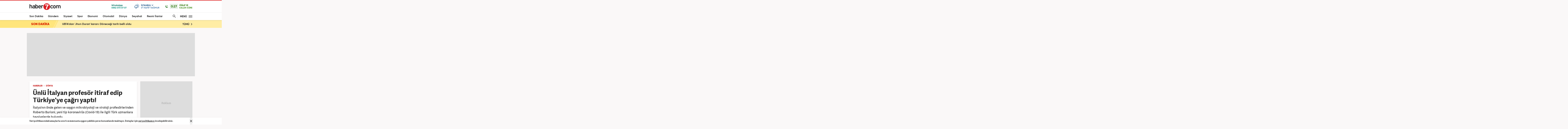

--- FILE ---
content_type: text/html; charset=UTF-8
request_url: https://www.haber7.com/dunya/haber/2953895-unlu-italyan-profesor-itiraf-edip-turkiyeye-cagri-yapti
body_size: 22093
content:
<!DOCTYPE html>
<!--[if lte IE 9]><html lang="tr" class="ie9"><![endif]-->
<!--[if !IE]><!--><html lang="tr"><!--<![endif]-->
<head>

	<title>Ünlü İtalyan profesör itiraf edip Türkiye'ye çağrı yaptı! - Haber 7 DÜNYA</title>


	<!-- META TAGS -->
	<meta charset="utf-8">
						<meta name="robots" content="max-image-preview:large">
				<meta name="description" content="Haber 7 - İtalya’nın önde gelen ve saygın mikrobiyoloji ve viroloji profesörlerinden Roberto Burioni, yeni tip koronavirüs (Covid-19) ile ilgili Türk uzmanlara tavsiyelerde bulundu. ">
	<meta name="keywords" content="italya, hastalık, salgın, uzman, koronavir&uuml;s, yeni tip, Roberto Burioni, Covid-19, koronaturkiye, D&Uuml;NYA Haberleri">
	<meta http-equiv="X-UA-Compatible" content="IE=edge, chrome=1">
	<meta name="viewport" content="width=device-width">

	<meta http-equiv="Pragma" content="no-cache">
	<meta http-equiv="Cache-Control" content="no-cache">
	<meta name="viewport" content="width=device-width">
	<meta http-equiv="X-UA-Compatible" content="IE=edge,chrome=1">
	<meta name="generator" content="Haber7">
	<meta name='copyright' content='Haber7'>
	<meta http-equiv="Reply-to" content="bilgi@haber7.com">
	<meta name="author" content="Haber7">
	<meta property="fb:app_id" content="121750831288720">
	<meta property="twitter:account_id" content="120840897">

	<link rel="author" href="/humans.txt">

	<meta name="msapplication-config" content="none"/>

	<!-- LINK -->
	<link rel="stylesheet" href="https://static.haber7.net/assets/v3/common/css/detail.min.css?v2.9">

	<link rel="canonical" href="https://www.haber7.com/dunya/haber/2953895-unlu-italyan-profesor-itiraf-edip-turkiyeye-cagri-yapti">

	<!-- CHROME THEME COLOR -->
	<meta name="theme-color" content="#FF0000">

	<!-- ICONS -->
	<link rel="icon" href="/assets/v3/common/images/favicons/favicon.png" type="image/png" />
	<link rel="shortcut icon" href="https://i.haber7.net/assets/v3/common/images/favicons/favicon.png">
	<link rel="apple-touch-icon" href="https://i.haber7.net/assets/v3/common/images/favicons/apple-touch-icon.png">
	<link rel="apple-touch-icon" sizes="72x72" href="https://i.haber7.net/assets/v3/common/images/favicons/apple-touch-icon-72x72.png">
	<link rel="apple-touch-icon" sizes="114x114" href="https://i.haber7.net/assets/v3/common/images/favicons/apple-touch-icon-114x114.png">
	<link rel="bookmark icon" href="https://i.haber7.net/assets/v3/common/images/favicons/favicon.png" type="image/png"/>
	<meta name="msapplication-TileColor" content="#FF0000">

	<link rel="preload" as="image" href="https://i2.haber7.net/assets/haber7-timeline/img/turkbayragi-hd-bg-v2.jpg?v1">

		<meta name="title" content="Ünlü İtalyan profesör itiraf edip Türkiye'ye çağrı yaptı!">
	<meta name="datePublished" content="2020-03-19T07:03:00+03:00">
	<meta name="dateModified" content="2020-03-19T19:21:00+03:00">
	<meta name="url" content="https://www.haber7.com/dunya/haber/2953895-unlu-italyan-profesor-itiraf-edip-turkiyeye-cagri-yapti">
	<meta name="articleSection" content="news">
	<meta name="articleAuthor" content="Bahadır Alemdar">

	<link rel="amphtml" href="https://m.haber7.com/amphtml/dunya/haber/2953895-unlu-italyan-profesor-itiraf-edip-turkiyeye-cagri-yapti">
	<link rel="alternate" media="only screen and (max-width: 640px)" href="https://m.haber7.com/dunya/haber/2953895-unlu-italyan-profesor-itiraf-edip-turkiyeye-cagri-yapti">

	<script type="application/ld+json">
        {
            "@context": "https://schema.org",
            "@type": "NewsArticle",
            "inLanguage": "tr-TR",
            "articleSection": "D&Uuml;NYA",
            "mainEntityOfPage": {
                "@type": "WebPage",
                "@id": "https://www.haber7.com/dunya/haber/2953895-unlu-italyan-profesor-itiraf-edip-turkiyeye-cagri-yapti"
            },
            "headline": "Ünlü İtalyan profesör itiraf edip Türkiye'ye çağrı yaptı!",
            "alternativeHeadline": "Ünlü İtalyan profesör itiraf edip Türkiye'ye çağrı yaptı!",
            "keywords": "italya, hastalık, salgın, uzman, koronavir&uuml;s, yeni tip, Roberto Burioni, Covid-19, koronaturkiye, D&Uuml;NYA Haberleri",
            "image": {
                "@type": "ImageObject",
                "url": "https://i20.haber7.net/resize/1280x720//haber/haber7/photos/2020/12/unlu_italyan_profesor_itirafv_edip_turkiyeye_cagri_yapti_1584590069_2737.jpg",
                "width": "1280",
                "height": "720"
            },
            "dateCreated": "2020-03-19T07:03:00+03:00",
            "datePublished": "2020-03-19T07:03:00+03:00",
            "dateModified": "2020-03-19T19:21:00+03:00",
            "description": "İtalya’nın önde gelen ve saygın mikrobiyoloji ve viroloji profesörlerinden Roberto Burioni, yeni tip koronavirüs (Covid-19) ile ilgili Türk uzmanlara tavsiyelerde bulundu. ",
            "articleBody": "Virüsün en çok İtalya nüfusunun yüzde 23’lük kesimini oluşturan 65 yaş üstündeki yaşlı kesimi etkilediğini bildiren Burioni “İtalya’da hayatını kaybedenlerin sayısı çok yüksek çünkü bizim ülkemizde yaşlılar fazla” dedi. Ülkesindeki yaşlıların son derece sosyal bir hayatı olduğunu dile getiren Profesör Burioni “Evden çıkıp, geziyorlar sosyal aktivitelere katılıyorlar. Bu maalesef, virüsün özellikle yaşlılar arasında iki kat hızlı yayılmasına yol açtı ve en çok bu yaş grubunun, enfeksiyonun acı sonuçlarını çekmesine sebep oldu” diye konuştu.  CİDDİYE ALMADIKİtalyanların virüsü başta ciddiye almadığını itiraf eden Burioni “Hükûmet, ilk günlerde virüsü küçümsedi ve çok ciddiye almadı. Fakat şu anda hükûmet ve herkes ne yapılması gerekiyorsa onu tam olarak yapıyor” dedi.Ülkede geçen haftadan beri uygulanan sıkı karantina tedbirlerine de değinen Burioni, gelecek 15 günlük sürece işaret etti. Burioni “Bugün yaptığımızın virüsün yayılması konusunda olumlu ya da olumsuz sonucunu ki umarım olumlu sonuç verir, iki hafta sonra göreceğiz” yorumunda bulundu.  Türkiye’de Covid-19 vakalarının yeni yeni görülmeye başladığını hatırlatan Burioni, Türk meslektaşlarına şu tavsiyelerde bulundu: Türk dostlarıma, bu virüsü son derece ciddi şekilde değerlendirmelerini tavsiye ediyorum. Çünkü bu virüs, son derece bulaşıcı ve tehlikeli. Türk meslektaşlarım; doktorlar, hemşireler, buna karşı çok iyi hazırlanmalılar çünkü çok sayıda vakayla karşı karşıya kalabilirler.AB: BİZ DE HAFİFE ALDIKÖte yandan Avrupa Birliği (AB) Komisyonu Başkanı Ursula von der Leyen, Avrupa olarak başlangıçta yeni tip koronavirüsü hafife aldıklarını söyledi. Leyen “İki hafta önce ya da üç hafta önce kulaklarımıza sert, acımasız gelen bütün bu tedbirlerin şimdi olması gerektiğini anladık’’ diye konuştu.",
            "author": {
                "@type": "Person",
                "name": "Bahadır Alemdar",
                "image": {
					"@type": "ImageObject",
					"url": "https://i12.haber7.net/editor/avatars/8Z8QK_1652784721_4093.jpg",
					"width": 200,
                    "height": 200
				}
            },
            "publisher": {
                "@type": "Organization",
                "name": "Haber7.com",
                "logo": {
                    "@type": "ImageObject",
                    "url": "https://i12.haber7.net/assets/v2/mobil/images/logos/haber7-mobil-logo.png",
                    "width": 268,
                    "height": 58
                }
            }
        }
    </script>

	
			<link rel="preload" as="image" href="https://i20.haber7.net/resize/1280x720/haber/haber7/bigmanset/2020/12/unlu_italyan_profesor_itiraf_edip_turkiyeye_cagri_yapti_1584590573_8755.jpg">
	
	<script type="application/ld+json">
	{
	   "@context": "https://schema.org",
	   "@type": "WebSite",
	   "url": "https://www.haber7.com/",
	   "potentialAction": {
		 "@type": "SearchAction",
		 "target": "https://www.haber7.com/arama?q={search_term_string}",
		  "query-input": {
			"@type": "PropertyValueSpecification",
			"valueRequired": true,
			"valueMaxlength": 50,
			"valueName": "search_term_string"
			}
	   }
	}
	</script>

	<script type='application/ld+json'>
    {
		"@context": "http://schema.org",
		"@type": "Organization",
		"url": "https://www.haber7.com",
		"sameAs": [
			"https://www.facebook.com/haber7",
			"https://twitter.com/haber7"
		],
      	"name": "Haber7",
		"address": {
			"@type": "PostalAddress",
			"addressCountry": "TR",
			"addressLocality": "İstanbul",
			"addressRegion": "İstanbul",
			"postalCode": "34050",
			"streetAddress":"Orta Mahalle Anıt Sokak No:2/1 Bayrampaşa/İstanbul"
		},
		"email": "bilgi@haber7.com",
		"logo": "https://i2.haber7.net/assets/v2/mobil//images/logos/haber7-mobil-logo.png"
    }
    </script>


	<script type="application/ld+json">
    {
     "@context": "https://schema.org",
     "@type": "BreadcrumbList",
     "itemListElement":
     [
     {
       "@type": "ListItem",
       "position": 1,
       "item":
       {
        "@id": "https://www.haber7.com",
        "name": "Haber 7"
        }
      },
      {
       "@type": "ListItem",
       "position": 2,
       "item":
       {
        "@id": "https://www.haber7.com/dunya",
        "name": "DÜNYA"
        }
      },
       {
       "@type": "ListItem",
       "position": 3,
       "item":
       {
        "@id": "https://www.haber7.com/dunya/haber/2953895-unlu-italyan-profesor-itiraf-edip-turkiyeye-cagri-yapti",
        "name": "Ünlü İtalyan profesör itiraf edip Türkiye'ye çağrı yaptı!"
        }
      }
     ]
    }
    </script>

	<!-- Varioqub experiments -->
	<script type="text/javascript">
		(function(e, x, pe, r, i, me, nt){
			e[i]=e[i]||function(){(e[i].a=e[i].a||[]).push(arguments)},
					me=x.createElement(pe),me.async=1,me.src=r,nt=x.getElementsByTagName(pe)[0],me.addEventListener('error',function(){function cb(t){t=t[t.length-1],'function'==typeof t&&t({flags:{}})};Array.isArray(e[i].a)&&e[i].a.forEach(cb);e[i]=function(){cb(arguments)}}),nt.parentNode.insertBefore(me,nt)})
		(window, document, 'script', 'https://abt.s3.yandex.net/expjs/latest/exp.js', 'ymab');
		ymab('metrika.14645857', 'init'/*, {clientFeatures}, {callback}*/);
	</script>

	
	<!-- Open Graph -->
	<meta property="og:title" content="Ünlü İtalyan profesör itiraf edip Türkiye'ye çağrı yaptı!">
	<meta property="og:description" content="Haber 7 - İtalya&rsquo;nın &ouml;nde gelen ve saygın mikrobiyoloji ve viroloji profes&ouml;rlerinden Roberto Burioni, yeni tip koronavir&uuml;s (Covid-19) ile ilgili T&uuml;rk uzmanlara tavsiyelerde bulundu. ">
	<meta property="og:site_name" content="Haber7">
	<meta property="og:url" content="https://www.haber7.com/dunya/haber/2953895-unlu-italyan-profesor-itiraf-edip-turkiyeye-cagri-yapti">
	<meta property="og:type" content="article">
	<meta property="og:image" content="https://i20.haber7.net/resize/1280x720/haber/haber7/bigmanset/2020/12/unlu_italyan_profesor_itiraf_edip_turkiyeye_cagri_yapti_1584590573_8755.jpg">
	<meta property="og:image:width" content="1280" />
	<meta property="og:image:height" content="720" />

	<!-- /Open Graph End -->

	<!-- Twitter Card -->
	<meta name="twitter:card" content="summary">
	<meta name="twitter:url" content="https://www.haber7.com/dunya/haber/2953895-unlu-italyan-profesor-itiraf-edip-turkiyeye-cagri-yapti">
	<meta name="twitter:title" content="Ünlü İtalyan profesör itiraf edip Türkiye'ye çağrı yaptı!">
	<meta name="twitter:description" content="Haber 7 - İtalya&rsquo;nın &ouml;nde gelen ve saygın mikrobiyoloji ve viroloji profes&ouml;rlerinden Roberto Burioni, yeni tip koronavir&uuml;s (Covid-19) ile ilgili T&uuml;rk uzmanlara tavsiyelerde bulundu. ">
	<meta name="twitter:image" content="https://i20.haber7.net/resize/1280x720/haber/haber7/bigmanset/2020/12/unlu_italyan_profesor_itiraf_edip_turkiyeye_cagri_yapti_1584590573_8755.jpg">
	<meta name="twitter:creator" content="@haber7">
	<meta name="twitter:site" content="@haber7">
	<!-- /Twitter Card End -->



	<!-- PRECONNECT -->
	<link rel="preconnect" href="//s.haber7.net">
	<link rel="preconnect" href="//i.haber7.net">
	<link rel="preconnect" href="//i2.haber7.net">
	<link rel="preconnect" href="//i11.haber7.net">
	<link rel="preconnect" href="//i12.haber7.net">
	<link rel="preconnect" href="//i13.haber7.net">
	<link rel="preconnect" href="//i20.haber7.net">
	<link rel="preconnect" href="//fonts.gstatic.com">
	<link rel="preconnect" href="//fonts.googleapis.com">
	<link rel="preconnect" href="//cm.g.doubleclick.net" />
	<link rel="preconnect" href="//securepubads.g.doubleclick.net"/>
	<link rel="preconnect" href="//pubads.g.doubleclick.net"/>
	<link rel="preconnect" href="//www.googletagservices.com" />

	<!-- Start of Preload & Prefetch Defines for Google-->
	<link rel="preload" href="https://securepubads.g.doubleclick.net/tag/js/gpt.js" as="script">
	<link rel="preload" href="https://pagead2.googlesyndication.com/tag/js/gpt.js" as="script">
	<link rel="dns-prefetch" href="https://securepubads.g.doubleclick.net/tag/js/gpt.js">
	<link rel="dns-prefetch" href="https://pagead2.googlesyndication.com/tag/js/gpt.js">
	<!-- End of Preload & Prefetch Defines for Google-->

	<link rel="search" type="application/opensearchdescription+xml" href="https://www.haber7.com/opensearch.xml" title="Haber7" />
	<link rel="alternate" type="application/rss+xml" href="https://i12.haber7.net/sondakika/newsstand/latest.xml" />

	<!-- Mobile Control -->
	<script src="https://static.haber7.net/assets/v3/common/js/mobile-control.min.js"></script>

	
		<!-- DFP -->
		<script src='https://www.googletagservices.com/tag/js/gpt.js' async='async'></script>
		<script>
			var googletag = googletag || {};
			googletag.cmd = googletag.cmd || [];
		</script>

		<script>
			window.googletag = window.googletag || { cmd: [] };
			var mastheadslot, psleftslot, psrightslot, bodymastheadslot, sidebarslot1, sidebarslot2, interstitialslot, stickyslot, oopslot1, oopslot2;

			googletag.cmd.push(function() {

			    
	
		var leftPageSkinMapping = googletag.sizeMapping().addSize([1560, 250], [[300, 600], [160, 600], [120, 600]]).addSize([1340, 250], [[160, 600], [120, 600]]).addSize([1260, 250], [120, 600]).addSize([0, 0], []).build();

					googletag.defineSlot('/324749355,86335799/Haber7_Desktop/Dunya_Masthead_1', [[970, 250]], 'dfp-masthead').addService(googletag.pubads());
			googletag.defineSlot('/324749355,86335799/Haber7_Desktop/Dunya_300x250_1', [300, 250], 'dfp-kare').addService(googletag.pubads());
			googletag.defineSlot('/324749355,86335799/Haber7_Desktop/Dunya_300x250_2', [300, 250], 'dfp-kare-2').addService(googletag.pubads());
			var refreshSlot1 = googletag.defineSlot('/324749355,86335799/Haber7_Desktop/Dunya_160x600_Sol', [[300, 600], [160, 600], [120, 600]], 'dfp-160x600-left').defineSizeMapping(leftPageSkinMapping).addService(googletag.pubads());
			var refreshSlot2 = googletag.defineSlot('/324749355,86335799/Haber7_Desktop/Dunya_160x600_Sag', [[300, 600], [160, 600], [120, 600]], 'dfp-160x600-right').defineSizeMapping(leftPageSkinMapping).addService(googletag.pubads());
			googletag.defineSlot('/324749355,86335799/Haber7_Desktop/Dunya_Masthead_2', [[970, 90], [970, 250]], 'dfp-middle-masthead').addService(googletag.pubads());
		
		googletag.defineOutOfPageSlot('/324749355,86335799/Haber7_Desktop/Diger_OutOfPage', 'dfp-oop').addService(googletag.pubads());
		googletag.defineOutOfPageSlot('/324749355,86335799/Haber7_Desktop/Diger_OutOfPage_2', 'dfp-oop-2').addService(googletag.pubads());

		var refreshTime = setInterval(function(){
			if(document.visibilityState == "visible"){
				makroopbjs.que.push(function() {
					makroopbjs.requestBids({
						timeout: PREBID_TIMEOUT,
						adUnitCodes: [refreshSlot1.getAdUnitPath(), refreshSlot2.getAdUnitPath()],
						bidsBackHandler: function() {
							makroopbjs.setTargetingForGPTAsync([refreshSlot1.getAdUnitPath(), refreshSlot2.getAdUnitPath()]);
							googletag.pubads().refresh([refreshSlot1, refreshSlot2]);
							clearInterval(refreshTime);
						}
					});
				});
			}
		},60e3);

		//googletag.pubads().collapseEmptyDivs();

		googletag.pubads().enableLazyLoad({
			fetchMarginPercent: 5,
			renderMarginPercent: 5,
			mobileScaling: 1.0
		});

		googletag.pubads().setTargeting('Haber7_Kategori_ID', ['dunya']).setTargeting('contentid', ['2953895']);

	

			});
		</script>

		<script async src="https://fundingchoicesmessages.google.com/i/pub-4202828212894238?ers=1"></script><script>(function() {function signalGooglefcPresent() {if (!window.frames['googlefcPresent']) {if (document.body) {const iframe = document.createElement('iframe'); iframe.style = 'width: 0; height: 0; border: none; z-index: -1000; left: -1000px; top: -1000px;'; iframe.style.display = 'none'; iframe.name = 'googlefcPresent'; document.body.appendChild(iframe);} else {setTimeout(signalGooglefcPresent, 0);}}}signalGooglefcPresent();})();</script>

	

	<style>
		.isFixed {margin-top: 15px;margin-bottom: 0px !important;position: fixed;top: -15px;z-index: 9999;overflow: visible !important;}
		.isFixed:after {position: absolute;background: rgba(234, 237, 245, 0.75);content: '';top: 0;left: -100%;width: 100000px;height: 108%;box-shadow: 0 2px 6px 0 rgba(0,0,0,.1);}
		.inline-image-popup_content {transform: translate(-50%,-50%)  !important;-webkit-transform: translate(-50%,-50%) !important;}
	</style>
	
	<!-- Google Analytics -->
	<script async src="https://www.googletagmanager.com/gtag/js?id=UA-186571064-1"></script>
	<script>
        window.dataLayer = window.dataLayer || [];
        function gtag(){dataLayer.push(arguments);}
        gtag('js', new Date());

        var mainAnalyticsUA = 'UA-186571064-1';

        gtag('config', mainAnalyticsUA);

        			gtag('event', 'page_view', { 'send_to': 'UA-107122519-5' });
		
	</script>
	<!-- /Google Analytics -->

	<script type="text/javascript">
        var apiUrl = "https://api.haber7.com/",masthead_slot;
        var siteUrl = "https://www.haber7.com";
        window.suggestmeyes_loaded = true;
	</script>

	<!-- Detected Ad-Blocker -->
	<script type="text/javascript">
		var adblock = true;
	</script>
	<script src="https://static.haber7.net/assets/v3/common/js/adframe.js"></script>
</head>
<body>



<!-- Header -->
<header class="site-header">

	<!-- Header - Top -->
	<div class="site-header-top">
		<div class="container">

			<!-- Logo -->
												<div class="site-logo">
						<a href="https://www.haber7.com/" title="Haber7">
							<img src="https://static.haber7.net/assets/v3/common/images/haber7-logo.svg?1" data-svg-fallback="https://static.haber7.net/assets/v3/common//assets/home/images/haber7-logo.png" alt="Haber7">
						</a>
					</div>
							
			<!-- Header Widgets -->
			<div class="header-widgets">

				<!-- WhatsApp Subscribe -->
				<span class="whatsapp only-whatsapp" href="#" title="WhatsApp" rel="nofollow">

					<!-- Whatsapp - Icon -->
					<i class="icon"></i>

					<!-- Whatsapp - Title -->
					<div class="whatsapp_title">
						<span class="title"></span>
						<span class="number"></span>
					</div>
				</span>

				<style>
					/* Only Telegram */
					.telegram .whatsapp_title .title:before {content: 'Telegram' !important; animation: none;}
					.telegram .whatsapp_title .number:before {content: 'Haber7 Kanalı';-webkit-animation: telegramAnimation 10s linear 5s infinite forwards;animation: telegramAnimation 10s linear 5s infinite forwards}
					@-webkit-keyframes telegramAnimation { 50% { content: 'Abone Ol'; } 100% { content: 'Haber7 Kanalı'; }}
					@keyframes  telegramAnimation { 50% { content: 'Abone Ol'; } 100% { content: 'Haber7 Kanalı'; }}
					.telegram .icon {background: url('https://static.haber7.net/assets/v3/common/images/telegram-icon.svg') center no-repeat !important; animation: none;}

					/* Only BIP */
					.bip .whatsapp_title .title:before {content: 'BİP' !important; animation: none;}
					.bip .whatsapp_title .number:before {content: '0552 073 07 07';}
					.bip .icon {background: url('https://static.haber7.net/assets/v3/common/images/bip-icon.svg') center no-repeat !important; animation: none;}

					/*	Only Whatsapp */
					.only-whatsapp .whatsapp_title .title:before {content: 'WhatsApp' !important; animation: none;}
					.only-whatsapp .whatsapp_title .number:before {content: '0552 073 07 07';}
				</style>

				<!-- Weather -->
				<div class="weather">

					<!-- Weather - Icon -->
					<i class="icon wi-default wi-parcali-bulutlu"></i>

					<!-- Weather - Name -->
					<span class="weather-name">

                        <!-- Selected City Name -->
                        <span class="city-name"><div class="dummy-load w-name"></div></span>

						<!-- City Name List -->
                        <div class="city-name-list"></div>

						<!-- Weather - Status -->
                        <span class="status">
                            <span class="status-degree"><div class="dummy-load w-status"></div></span>
                            <span class="status-text"></span>
                        </span>
                    </span>
				</div>

				<!-- Prayer -->
				<div class="prayer ramadan">
					<!-- Prayer - Left Time -->
					<span class="prayer_time">-:-</span>

					<!-- Prayer - Name -->
					<span class="prayer_name">
                        <span class="name"><div class="dummy-load p-name"></div></span>
                        <span class="text"><div class="dummy-load p-text"></div></span>
                    </span>

					<!-- Prayer List -->
					<div class="prayer-list">
						<span class="prayer-list_item_secondary">
							<span>18 Ocak 2026</span>
						</span>
						<span class="prayer-list_item_secondary">
							<span>29 Recep 1447</span>
						</span>
						<span class="prayer-list_item">
							<span class="time-name">İmsak:</span> <span class="time-value">-:-</span>
						</span>
						<span class="prayer-list_item">
							<span class="time-name">Güneş:</span> <span class="time-value">-:-</span>
						</span>
						<span class="prayer-list_item">
							<span class="time-name">Öğle:</span> <span class="time-value">-:-</span>
						</span>
						<span class="prayer-list_item">
							<span class="time-name">İkindi:</span> <span class="time-value">-:-</span>
						</span>
						<span class="prayer-list_item">
							<span class="time-name">Akşam:</span> <span class="time-value">-:-</span>
						</span>
						<span class="prayer-list_item">
							<span class="time-name">Yatsı:</span> <span class="time-value">-:-</span>
						</span>
					</div>
				</div>
			</div>

		</div>
	</div>

	<!-- Header - Bottom -->
	<div class="site-header-bottom">
		<div class="container">

			<!-- Main Menu -->
			<ul class="main-menu">
				<li class="main-menu-item">
					<a href="https://www.haber7.com/sondakika" title="Son Dakika Haberleri" target="_blank">Son Dakika</a>
				</li>
				<li class="main-menu-item">
					<a href="https://www.haber7.com/guncel" title="Gündem Haberleri" target="_blank">Gündem</a>
				</li>
				<li class="main-menu-item">
					<a href="https://www.haber7.com/siyaset" title="Siyaset Haberleri" target="_blank" rel="noopener">Siyaset</a>
				</li>
				<li class="main-menu-item">
					<a href="https://spor.haber7.com/" title="Spor Haberleri" target="_blank" rel="noopener">Spor</a>
				</li>
				<li class="main-menu-item">
					<a href="https://ekonomi.haber7.com/" title="Ekonomi Haberleri" target="_blank" rel="noopener">Ekonomi</a>
				</li>
								<li class="main-menu-item">
					<a href="https://www.haber7.com/otomobil-haberleri" title="Otomobil Haberleri" target="_blank" rel="noopener">Otomobil</a>
				</li>
								<li class="main-menu-item">
					<a href="https://www.haber7.com/dunya" title="Dünya Haberleri" target="_blank">Dünya</a>
				</li>
				<li class="main-menu-item">
					<a href="https://www.haber7.com/seyahat" title="Seyahat Haberleri" target="_blank">Seyahat</a>
				</li>
								<li class="main-menu-item">
					<a href="https://www.haber7.com/resmi-ilanlar" title="Resmi İlan Haberleri" target="_blank">Resmi İlanlar</a>
				</li>
			</ul>

			<!-- Search / Menu -->
			<div class="right-widgets">
				<!-- Search Button -->
				<button class="site-search-button">
					<span class="text-hide">ARAMA YAP</span>
					<i class="zmdi zmdi-search"></i>
				</button>

				<!-- Search Form -->
				<form class="site-search" action="/arama" method="get">

					<!-- Search -->
					<div class="search">
						<!-- Input -->
						<input type="text" id="q" name="q" placeholder="Site İçinde Ara..." autofocus="off">

						<!-- Submit -->
						<button type="submit">
							<i class="zmdi zmdi-search"></i>
						</button>
					</div>

					<!-- Tags -->
					<div class="tags">
						<!-- Icon -->
						<i class="icon zmdi zmdi-tag-more"></i>

						<!-- Tags -->
						<span class="tags-item">#<span>Recep Tayyip Erdoğan</span></span>
						<span class="tags-item">#<span>Devlet Bahçeli</span></span>
						<span class="tags-item">#<span>Murat Kurum</span></span>
						<span class="tags-item">#<span>Ekrem İmamoğlu</span></span>
					</div>
				</form>

				<!-- Menu - Button -->
				<button class="site-menu-button">
					<span>MENÜ</span>
					<i class="menu-icon"></i>
				</button>

				<!-- Site Menu -->
				<div class="site-menu">

					<!-- Menu - List -->
					<nav class="site-menu-list">
						<div class="items">
							<a href="https://www.haber7.com/emlak-haberleri" title="Emlak Haberleri" class="site-category" target="_blank">Emlak</a>
							<a href="https://www.haber7.com/teknoloji" title="Teknoloji Haberleri" class="site-category" target="_blank">Teknoloji</a>
							<a href="https://www.haber7.com/yasam" title="Yaşam Haberleri" class="site-category" target="_blank">Yaşam</a>
							<a href="https://www.haber7.com/memur" title="Memur Haberleri" class="site-category" target="_blank">Memur</a>
							<a href="https://www.haber7.com/egitim" title="Eğitim Haberleri" class="site-category" target="_blank">Eğitim</a>
							<a href="https://www.haber7.com/medya" title="Medya Haberleri" class="site-category" target="_blank">Medya</a>
							<a href="https://www.haber7.com/saglik" title="Sağlık Haberleri" class="site-category" target="_blank">Sağlık</a>
							<a href="https://www.haber7.com/dunya" title="Dünya Haberleri" class="site-category" target="_blank">Dünya</a>
							<a href="https://www.haber7.com/seyahat" title="Seyahat Haberleri" class="site-category" target="_blank">Seyahat</a>
							<a href="https://www.haber7.com/kultur" title="Kültür Haberleri" class="site-category" target="_blank">Kültür</a>
							<a href="https://www.haber7.com/kitap" title="Kitap Haberleri" class="site-category" target="_blank">Kitap</a>
						</div>
						<div class="items">
														<a href="https://www.haber7.com/yerel" title="Yerel Haberler" class="site-category" target="_blank">Yerel</a>
							<a href="https://www.haber7.com/yazarlar" title="Yazarlar" class="site-category" target="_blank">Yazarlar</a>
							<a href="https://www.haber7.com/foto-galeri/" title="Foto Galeri" class="site-category" target="_blank">Foto Galeri</a>
							<a href="https://video.haber7.com/" title="Video Galeri" class="site-category" target="_blank">Video Galeri</a>
							<a href="https://www.haber7.com/en-son-haberler" title="En Son Haberler" class="site-category" target="_blank">En Son Haberler</a>
							<a href="https://secim.haber7.com/2024" title="Seçim Sonuçları" class="site-category" target="_blank">Seçim Sonuçları</a>
						</div>
					</nav>

					<!-- Menu - Sites -->
					<nav class="site-menu-sites">

						<!-- Spor -->
						<div class="items spor">
							<!-- Site Name -->
							<a title="TÜMSPOR" class="site-name">TÜMSPOR</a>

							<!-- Site Menu List -->
							<a href="https://spor.haber7.com/galatasaray" title="Galatasaray" class="site-category" target="_blank" rel="noopener">Galatasaray</a>
							<a href="https://spor.haber7.com/fenerbahce" title="Fenerbahçe" class="site-category" target="_blank" rel="noopener">Fenerbahçe</a>
							<a href="https://spor.haber7.com/besiktas" title="Beşiktaş" class="site-category" target="_blank" rel="noopener">Beşiktaş</a>
							<a href="https://spor.haber7.com/trabzonspor" title="Trabzonspor" class="site-category" target="_blank" rel="noopener">Trabzonspor</a>

							<!-- Site Link -->
							<a class="site-link" href="https://spor.haber7.com/" title="Spor Haberleri" target="_blank" rel="noopener">Spor Haberleri</a>
						</div>

						<!-- Ekonomi -->
						<div class="items ekonomi">
							<!-- Site Name -->
							<a title="EKOTRENT" class="site-name">EKOTRENT</a>

							<!-- Site Menu List -->
							<a href="https://ekonomi.haber7.com/kobi" title="Kobi" class="site-category" target="_blank" rel="noopener">Kobi</a>

							<!-- Site Link -->
							<a class="site-link" href="https://ekonomi.haber7.com/" title="Ekonomi Haberleri" target="_blank" rel="noopener">Ekonomi Haberleri</a>
						</div>

						<!-- Gezelim -->
						<div class="items gezelim">
							<!-- Site Name -->
							<a title="GEZELİM" class="site-name">GEZELİM</a>

							<!-- Site Menu List -->
							<a href="https://www.haber7.com/rotalar" title="Rotalar" class="site-category" target="_blank" rel="noopener">Rotalar</a>
							<a href="https://www.haber7.com/dunyayi-geziyorum" title="Dünyayı Geziyorum " class="site-category" target="_blank" rel="noopener">Dünyayı Geziyorum </a>
							<a href="https://www.haber7.com/gezi-rehberi" title="Gezi Rehberi" class="site-category" target="_blank" rel="noopener">Gezi Rehberi</a>

							<!-- Site Link -->
							<a class="site-link" href="https://www.haber7.com/seyahat" title="Gezelim" target="_blank" rel="noopener">Seyahat Haberleri</a>
						</div>

						<!-- Yasemin -->
						<div class="items yasemin">
							<!-- Site Name -->
							<a title="YASEMİN" class="site-name">YASEMİN</a>

							<!-- Site Menu List -->
							<a href="https://www.yasemin.com/annecocuk" title="Anne-Çocuk" class="site-category" target="_blank" rel="noopener">Anne-Çocuk</a>
							<a href="https://www.yasemin.com/masiva" title="Masiva" class="site-category" target="_blank" rel="noopener">Masiva</a>
							<a href="https://www.yasemin.com/saglik" title="Sağlık" class="site-category" target="_blank" rel="noopener">Sağlık</a>
							<a href="https://www.yasemin.com/guzellik" title="Güzellik" class="site-category" target="_blank" rel="noopener">Güzellik</a>

							<!-- Site Link -->
							<a class="site-link" href="https://www.yasemin.com/" title="Yasemin" target="_blank" rel="noopener">Yasemin.com</a>
						</div>
					</nav>

				</div>
			</div>

		</div>
	</div>

</header>

<div id="div-for-oopslot1" style="height: 0;">
	<script>
		googletag.cmd.push(function () {
			googletag.display('div-for-oopslot1');
			googletag.pubads().refresh([oopslot1]);

			googletag.pubads().enableLazyLoad({
				fetchMarginPercent: -1,
				renderMarginPercent: -1,
				mobileScaling: 2.0
			});

		});
	</script>
</div>

<div id="div-for-oopslot2" style="height: 0;">
	<script>
		googletag.cmd.push(function () {
			googletag.display('div-for-oopslot2');
			googletag.pubads().refresh([oopslot2]);

			googletag.pubads().enableLazyLoad({
				fetchMarginPercent: -1,
				renderMarginPercent: -1,
				mobileScaling: 2.0
			});

		});
	</script>
</div>

<style>
	.header-widgets .whatsapp i {display: none;}
</style>

	<!-- Breaking News -->
    <div class="breaking-news">
        <div class="container">

            <!-- Breaking News - Title -->
            <h4 class="breaking-news_title">
                <span>SON DAKİKA</span>
            </h4>

            <!-- Breaking News - Item -->
            <a href="/sondakika" title="UEFA&#039;dan &#039;Jhon Duran&#039; kararı: D&ouml;neceği tarih belli oldu" target="_blank" class="breaking-news_item">
                UEFA&#039;dan &#039;Jhon Duran&#039; kararı: D&ouml;neceği tarih belli oldu
            </a>

            <!-- Breaking News - Link -->
            <a href="/sondakika" title="Tüm Son Dakika Haberleri" target="_blank" class="breaking-news_link">
                TÜMÜ <i class="zmdi zmdi-chevron-right"></i>
            </a>

        </div>
    </div>

<main class="main-content">
	<div class="container">


		<div class="masthead detail reklam" style="background: #ddd;">
			<!-- Masthead - Content -->
			<div class="content text-center">
									<div id='dfp-masthead' style='height:250px; width:970px;'>
						<script>
                            googletag.cmd.push(function() { googletag.display('dfp-masthead'); });
						</script>
					</div>
							</div>
		</div>

		<!-- PageSkin -->
		<div class="pageskin detail" data-sticky="detail">
			<!-- PageSkin - Left -->
			<div class="pageskin-item left">
				<div id='dfp-160x600-left'>
					<script>
                        googletag.cmd.push(function() { googletag.display('dfp-160x600-left'); });
					</script>
				</div>
			</div>
			<!-- PageSkin - Right -->
			<div class="pageskin-item right">
				<div id='dfp-160x600-right'>
					<script>
						googletag.cmd.push(function() { googletag.display('dfp-160x600-right'); });
					</script>
				</div>
			</div>
		</div>

		
		<!-- News Detail -->
		<article class="news-detail">
			<div class="row">

				<!-- Left Block -->
				<div class="col-md-8">
					<!-- News - Header -->
					<header class="news-header">
						<!-- Category -->
						<div class="category">
							<span>
								<a class="category" href="https://www.haber7.com" title="Haber7.com">HABERLER</a>
							</span>

							<span>
								<a class="category" href="https://www.haber7.com/dunya" title="DÜNYA">DÜNYA</a>
							</span>
						</div>
						<!-- Title -->
						<h1 class="title">Ünlü İtalyan profesör itiraf edip Türkiye'ye çağrı yaptı!</h1>
						<!-- Spot -->
						<h2 class="spot">İtalya’nın önde gelen ve saygın mikrobiyoloji ve viroloji profesörlerinden Roberto Burioni, yeni tip koronavirüs (Covid-19) ile ilgili Türk uzmanlara tavsiyelerde bulundu. </h2>
					</header>

					<!-- News - Image -->
					<figure class="news-image">
													<img src="https://i20.haber7.net/resize/1280x720/haber/haber7/bigmanset/2020/12/unlu_italyan_profesor_itiraf_edip_turkiyeye_cagri_yapti_1584590573_8755.jpg" alt="&Uuml;nl&uuml; İtalyan profes&ouml;r itiraf edip T&uuml;rkiye&#039;ye &ccedil;ağrı yaptı!" class="js-detail-image" width="620" height="360">
							<figcaption>Ünlü İtalyan profesör itiraf edip Türkiye'ye çağrı yaptı!</figcaption>
                        					</figure>

					<!-- News - Info -->
					<div class="news-info">
						<!-- Date -->
						<div class="date">
                            <span class="date-item added">
                                <span>GİRİŞ</span> 19.03.2020 07:03
                            </span>
							<span class="date-item updated">
                                <span>GÜNCELLEME</span> 19.03.2020 19:21
                            </span>
						</div>
						<!-- News Share -->
						<div class="news-share-secondary">
                            <div class="news-share-secondary_item comment">
                                <i class="zmdi zmdi-comment-text-alt"></i>
                                <span>
                                                                            Bu Habere 67 Yorum Yapılmış
                                                                    </span>
                            </div>
							<a data-popup-width="550" data-popup-height="450" data-popup-url="https://sosyal.teknofest.app/share?text=" data-popup-url-extra="&Uuml;nl&uuml; İtalyan profes&ouml;r itiraf edip T&uuml;rkiye&#039;ye &ccedil;ağrı yaptı!%0Ahttps://www.haber7.com/dunya/haber/2953895-unlu-italyan-profesor-itiraf-edip-turkiyeye-cagri-yapti" class="js-share-button news-share-secondary_item nsosyal">
								<img src="https://static.haber7.net/assets/v3/common//images/nsosyal-icon-white.svg" alt="NSosyal" width="17px">
								<span>NSosyal'de Paylaş</span>
							</a>
							<a data-popup-width="550" data-popup-height="300" data-popup-url="https://www.facebook.com/sharer.php?u=https://www.haber7.com/dunya/haber/2953895-unlu-italyan-profesor-itiraf-edip-turkiyeye-cagri-yapti" data-popup-url-extra="#" class="js-share-button news-share-secondary_item facebook">
								<i class="zmdi zmdi-facebook"></i>
								<span>Facebook'ta Paylaş</span>
							</a>
							<a data-popup-width="550" data-popup-height="300" data-popup-url="https://twitter.com/share?text=" data-popup-url-extra="&Uuml;nl&uuml; İtalyan profes&ouml;r itiraf edip T&uuml;rkiye&#039;ye &ccedil;ağrı yaptı!&amp;url=https://www.haber7.com/dunya/haber/2953895-unlu-italyan-profesor-itiraf-edip-turkiyeye-cagri-yapti" class="js-share-button news-share-secondary_item twitter">
								<i class="zmdi zmdi-twitter"></i>
								<span>X'te Paylaş</span>
							</a>
						</div>
						<!-- Text Size Settings -->
						<div class="text-size" title="Metin Boyutu"></div>
					</div>

					<!-- AI News Frame -->
					
					<!-- News Content -->
					<div class="news-content" data-io-article-url="https://www.haber7.com/dunya/haber/2953895-unlu-italyan-profesor-itiraf-edip-turkiyeye-cagri-yapti" property="articleBody" style="min-height: 980px;">
					
						<p>Virüsün en çok İtalya nüfusunun yüzde 23’lük kesimini oluşturan 65 yaş üstündeki yaşlı kesimi etkilediğini bildiren Burioni <strong>“İtalya’da hayatını kaybedenlerin sayısı çok yüksek çünkü bizim ülkemizde yaşlılar fazla”</strong> dedi. Ülkesindeki yaşlıların son derece sosyal bir hayatı olduğunu dile getiren Profesör Burioni <strong>“Evden çıkıp, geziyorlar sosyal aktivitelere katılıyorlar. Bu maalesef, virüsün özellikle yaşlılar arasında iki kat hızlı yayılmasına yol açtı ve en çok bu yaş grubunun, enfeksiyonun acı sonuçlarını çekmesine sebep oldu”</strong> diye konuştu.</p>

<div class="readmore"> </div>

<p> </p>

<p><br/><strong><span style="color:#A52A2A">CİDDİYE ALMADIK</span></strong><br/><br/>
İtalyanların virüsü başta ciddiye almadığını itiraf eden Burioni “<strong>Hükûmet, ilk günlerde virüsü küçümsedi ve çok ciddiye almadı. Fakat şu anda hükûmet ve herkes ne yapılması gerekiyorsa onu tam olarak yapıyor”</strong> dedi.</p>

<p>Ülkede geçen haftadan beri uygulanan sıkı karantina tedbirlerine de değinen Burioni, gelecek 15 günlük sürece işaret etti. Burioni <strong>“Bugün yaptığımızın virüsün yayılması konusunda olumlu ya da olumsuz sonucunu ki umarım olumlu sonuç verir, iki hafta sonra göreceğiz”</strong> yorumunda bulundu.</p>

<div class="readmore"> </div>

<p> </p>

<p>Türkiye’de Covid-19 vakalarının yeni yeni görülmeye başladığını hatırlatan Burioni, Türk meslektaşlarına şu tavsiyelerde bulundu: Türk dostlarıma, bu virüsü son derece ciddi şekilde değerlendirmelerini tavsiye ediyorum. Çünkü bu virüs, son derece bulaşıcı ve tehlikeli. Türk meslektaşlarım; doktorlar, hemşireler, buna karşı çok iyi hazırlanmalılar çünkü çok sayıda vakayla karşı karşıya kalabilirler.</p>

<p><span style="color:#A52A2A"><strong>AB: BİZ DE HAFİFE ALDIK</strong></span><br/><br/>
Öte yandan Avrupa Birliği (AB) Komisyonu Başkanı Ursula von der Leyen, Avrupa olarak başlangıçta yeni tip koronavirüsü hafife aldıklarını söyledi. Leyen <strong>“İki hafta önce ya da üç hafta önce kulaklarımıza sert, acımasız gelen bütün bu tedbirlerin şimdi olması gerektiğini anladık’’</strong> diye konuştu.</p>

						
						
						<!-- Single Headline - Frame -->
						<iframe src="https://i11.haber7.net/sondakika/desktopHeadlineFirst.html?date=18-03-5" width="100%" height="128px" class="mb20" frameborder="0"></iframe>

						

						
											</div>

					<!-- News Content - Bottom -->
					<div class="news-content-bottom">
						
						
					</div>

				</div>

				<!-- Right Block -->
				<aside class="col-md-4">

                    <span class="readInfo hide"></span>

					<!-- Detail First - 300x250 -->
					<div class="detail-first-ad">
						<div class="content">
															<div id='dfp-kare' style='height:250px; width:300px; overflow: hidden;'>
									<script>
                                        googletag.cmd.push(function() { googletag.display('dfp-kare'); });
									</script>
								</div>
													</div>
					</div>

															<!-- Other News -->
							<div class="news-other-frame">
								<a href="https://www.haber7.com/guncel/haber/2952116-turkiyede-corona-virus-hastalarinin-basvurabilecegi-hastanelerin-listesi" title="T&uuml;rkiye&#039;de Corona vir&uuml;s hastalarının başvurabileceği hastanelerin listesi!" class="news-other" target="_blank">
									<div class="image">
										<img src="https://i12.haber7.net//haber/haber7/thumbs_big/2020/12/turkiyede_corona_virus_hastalarinin_basvurabilecegi_hastanelerin_listesi_1584446820_8793.jpg" alt="T&uuml;rkiye&#039;de Corona vir&uuml;s hastalarının başvurabileceği hastanelerin listesi!" class="js-detail-image">
									</div>
									<div class="title">
										Türkiye'de Corona virüs hastalarının başvurabileceği hastanelerin listesi!
									</div>
								</a>
							</div>
											<!-- Other News -->
							<div class="news-other-frame">
								<a href="https://www.haber7.com/dunya/haber/2952974-corona-virusu-haritasi-canli-corona-virusu-dunya-hizla-yayiliyor" title="Corona vir&uuml;s&uuml; haritası (Canlı) Corona vir&uuml;s&uuml; d&uuml;nya hızla yayılıyor" class="news-other" target="_blank">
									<div class="image">
										<img src="https://i12.haber7.net//haber/haber7/thumbs_big/2020/12/corona_virusu_haritasi_canli_corona_virusu_dunya_hizla_yayiliyor_1584600871_1569.jpg" alt="Corona vir&uuml;s&uuml; haritası (Canlı) Corona vir&uuml;s&uuml; d&uuml;nya hızla yayılıyor" class="js-detail-image">
									</div>
									<div class="title">
										Corona virüsü haritası (Canlı) Corona virüsü dünya hızla yayılıyor
									</div>
								</a>
							</div>
											<!-- Other News -->
							<div class="news-other-frame">
								<a href="https://www.haber7.com/guncel/haber/2953040-sokaga-cikma-yasagi-uygulanan-ulkeler-tum-ulkelerde-sokaga-cikma-yasagi-uygulanacak-mi" title="Sokağa &ccedil;ıkma yasağı uygulanan &uuml;lkeler: T&uuml;m &uuml;lkelerde sokağa &ccedil;ıkma yasağı uygulanacak mı?" class="news-other" target="_blank">
									<div class="image">
										<img src="https://i12.haber7.net//haber/haber7/thumbs_big/2020/12/sokaga_cikma_yasagi_uygulanan_ulkeler_tum_ulkelerde_sokaga_cikma_yasagi_uygulanacak_mi_1584358515_2949.jpg" alt="Sokağa &ccedil;ıkma yasağı uygulanan &uuml;lkeler: T&uuml;m &uuml;lkelerde sokağa &ccedil;ıkma yasağı uygulanacak mı?" class="js-detail-image">
									</div>
									<div class="title">
										Sokağa çıkma yasağı uygulanan ülkeler: Tüm ülkelerde sokağa çıkma yasağı uygulanacak mı?
									</div>
								</a>
							</div>
											<!-- Other News -->
							<div class="news-other-frame">
								<a href="https://www.haber7.com/dunya/haber/2953362-ilk-corona-virus-asisi-abdde-denendi-abd-baskani-trump-testler-hakkinda-aciklama-yapti" title="İlk Corona vir&uuml;s aşısı ABD&#039;de denendi! ABD Başkanı Trump testler hakkında a&ccedil;ıklama yaptı " class="news-other" target="_blank">
									<div class="image">
										<img src="https://i12.haber7.net//haber/haber7/thumbs_big/2020/12/ilk_corona_virus_asisi_abdde_denendi_abd_baskani_trump_testler_hakkinda_aciklama_yapti_1584440402_8618.jpg" alt="İlk Corona vir&uuml;s aşısı ABD&#039;de denendi! ABD Başkanı Trump testler hakkında a&ccedil;ıklama yaptı " class="js-detail-image">
									</div>
									<div class="title">
										İlk Corona virüs aşısı ABD'de denendi! ABD Başkanı Trump testler hakkında açıklama yaptı 
									</div>
								</a>
							</div>
									
				
					
					<!-- Detail Second - 300x250 -->
					<div class="detail-second-ad mt20">
						<div class="content">
															<div id='dfp-kare-2' style='height:250px; width:300px; overflow: hidden;'>
									<script>
                                        googletag.cmd.push(function() { googletag.display('dfp-kare-2'); });
									</script>
								</div>
													</div>
					</div>

					<style>
						.readInfo { color: #a1a1a1; display: block; padding-top: 10px; margin-top: 18px; } .readInfo > em { display: none;}

						/* News List */
						.news-content ul {padding-bottom: 5px;padding-right: 25px;padding-left: 35px;margin-bottom: 15px;border-radius: 3px;}
						.news-content ul li {padding: 10px 0;list-style:square;}
						.news-content ul li + li {border-top: 1px dotted #ddd;}

						.news-author {display: flex;float: right;}.news-author-title {display: flex;flex-direction: column;text-align: right;justify-content: center;margin-right: 13px;}.news-author .name {color: #A1A1A1;font-size: 15px;line-height: 15px;}.news-author .name.category {font-size: 13px;margin-top: 3px;}.news-author-image {width: 50px;height: 50px;border-radius: 50px;overflow: hidden;}.news-author-image img {width: 100%;}

						.news-info .text-size {margin-right: 24px;}
						.news-info .text-size:before,
						.news-info .text-size:after {transform: rotate(0) !important;}
						.news-info .text-size:before {left: -10px;}
						.news-info .text-size:after {right: -10px;}
						.news-share-secondary_item.nsosyal {display: flex;align-items: center;justify-content: center;background: #3B6FEE;}
						.news-share-secondary_item.nsosyal:hover {background: #2757ce;}
					</style>
				</aside>
			</div>

			<!-- Related News Box -->
			<div class="news-related-box">
				<div class="news-related-box_title" style="background: #d82228;color: #fff;padding: 7px 7px 3px;display: inline-block;">BUNLAR DA İLGİNİZİ ÇEKEBİLİR</div>

									<style>
						.native-makroo-detail {margin-top: -36px;margin-left: -10px;margin-right: -10px;}
						.native-makroo-detail ins.adsbyneytivme div.default ul.native_ads {margin-bottom: -10px !important;}
						.native-makroo-detail ins.adsbyneytivme div.default ul.native_ads li h3 {font-size: 14px !important;}
						.native-makroo-detail ins.adsbyneytivme div.default ul.native_ads li p {margin: 0 !important;padding: 0 !important;}
					</style>
					<div class="native-makroo-detail">
						<script async src="https://widget.cdn.vidyome.com/builds/loader.js?996850"></script>
					</div>
							</div>

			<!-- AD - 728x90 -->
			<div class="comment-ad">
				<div class="content" style="height:250px !important; width:970px !important; ">
											<div id='dfp-middle-masthead' style='overflow: hidden;'>
							<script>
                                googletag.cmd.push(function() { googletag.display('dfp-middle-masthead'); });
							</script>
						</div>
									</div>
			</div>

							<div class="news-comment-section row">
					<div class="col-md-8">

						<!-- Comments -->
						<div class="news-comment">
							<!-- Title -->
							<div class="news-comment-header">
																	YORUMLAR <span class="count">67</span>
															</div>

															<!-- Comment - Write Button -->
								<button class="news-comment-write-button">
									<i class="zmdi zmdi-edit"></i> Bir Yorum Yapın
								</button>
							
							<div>
								<!-- Comment - Form -->
								<form class="news-comment-form" method="post" data-news-id="2953895" data-action="content/comment/news/2953895"  >
									<!-- Mesaage -->
									<textarea name="comment" class="news-comment-form_textarea" placeholder="Bu haber hakkında ne düşünüyorsunuz?" maxlength="390" required></textarea>
									<!-- Name -->
									<input name="name" type="text" class="news-comment-form_textbox" placeholder="İsminiz" required>
									<!-- Button -->
									<button type="submit" class="news-comment-form_button">GÖNDER</button>
								</form>
							</div>

							<!-- Comment - List -->
							<ul class="news-comment-list">
																	<li class="news-comment-list-content" data-comment-id="16519881" data-news-id="2953895">
										<div class="header">
											<span class="name">IRAK</span>
											<span class="time">5 yıl önce</span>
											<span class="report" data-button-name="report-button">Şikayet Et</span>
										</div>
										<div class="content">
											Coronavir&uuml;s &uuml;n bir sonraki asıl korkun&ccedil; aşaması VTR Vir&uuml;s&uuml;d&uuml;r yani Zombi istilası, Irak tarafına Abd fema kampları ge&ccedil;irildi.  Ha bu arada Tır Kuyruğu 50 km yi buldu, kapı a&ccedil;ık yani
										</div>
										<div class="bottom comment-bottom">
											<span class="like-button" data-button-name="like-button"><i class="zmdi zmdi-thumb-up"></i> <span><span>Beğen</span></span></span>
											<span class="reply-button" data-button-name="reply-button"><i class="zmdi zmdi-mail-reply"></i> Cevapla</span>
																							<span class="like-count"><i class="zmdi zmdi-favorite"></i> Toplam <span class="like-count-item">2</span> beğeni</span>
																					</div>
									</li>
																			<li class="news-comment-list-content" data-comment-id="16526011" data-news-id="2953895" style="margin-left: 20px;">
											<div class="header">
												<span class="name">Abdullah</span>
												<span class="time">5 yıl önce</span>
												<span class="report" data-button-name="report-button">Şikayet Et</span>
											</div>
											<div class="content">
												Nasıl yani 
											</div>
											<div class="bottom comment-bottom">
												<span class="like-button" data-button-name="like-button"><i class="zmdi zmdi-thumb-up"></i> <span><span>Beğen</span></span></span>
												<span class="reply-button" data-button-name="reply-button"><i class="zmdi zmdi-mail-reply"></i> Cevapla</span>
																									<span class="like-count"><i class="zmdi zmdi-favorite"></i> Toplam <span class="like-count-item">1</span> beğeni</span>
																							</div>
										</li>
																										<li class="news-comment-list-content" data-comment-id="16519747" data-news-id="2953895">
										<div class="header">
											<span class="name">selami</span>
											<span class="time">5 yıl önce</span>
											<span class="report" data-button-name="report-button">Şikayet Et</span>
										</div>
										<div class="content">
											Bizim &Uuml;lkemizi Tortorelli y&ouml;netmiyor . T&uuml;rkiyeyi Recep Tayyip Erdoğan y&ouml;netiyor , biz her şeye hazırlıklıyız Allahın izniyle.
										</div>
										<div class="bottom comment-bottom">
											<span class="like-button" data-button-name="like-button"><i class="zmdi zmdi-thumb-up"></i> <span><span>Beğen</span></span></span>
											<span class="reply-button" data-button-name="reply-button"><i class="zmdi zmdi-mail-reply"></i> Cevapla</span>
																							<span class="like-count"><i class="zmdi zmdi-favorite"></i> Toplam <span class="like-count-item">6</span> beğeni</span>
																					</div>
									</li>
																			<li class="news-comment-list-content" data-comment-id="16524049" data-news-id="2953895" style="margin-left: 20px;">
											<div class="header">
												<span class="name">Mwmoli yakut</span>
												<span class="time">5 yıl önce</span>
												<span class="report" data-button-name="report-button">Şikayet Et</span>
											</div>
											<div class="content">
												Ne alakası var felaket gelirse kim olursa olsun senin dediğin şekil s&ouml;ylenmez dua et Allah cc bizden uzak tutsun inşallah de 
											</div>
											<div class="bottom comment-bottom">
												<span class="like-button" data-button-name="like-button"><i class="zmdi zmdi-thumb-up"></i> <span><span>Beğen</span></span></span>
												<span class="reply-button" data-button-name="reply-button"><i class="zmdi zmdi-mail-reply"></i> Cevapla</span>
																									<span class="like-count"><i class="zmdi zmdi-favorite"></i> Toplam <span class="like-count-item">2</span> beğeni</span>
																							</div>
										</li>
																			<li class="news-comment-list-content" data-comment-id="16522760" data-news-id="2953895" style="margin-left: 20px;">
											<div class="header">
												<span class="name">HAKKI</span>
												<span class="time">5 yıl önce</span>
												<span class="report" data-button-name="report-button">Şikayet Et</span>
											</div>
											<div class="content">
												Ne ilgisi var?


											</div>
											<div class="bottom comment-bottom">
												<span class="like-button" data-button-name="like-button"><i class="zmdi zmdi-thumb-up"></i> <span><span>Beğen</span></span></span>
												<span class="reply-button" data-button-name="reply-button"><i class="zmdi zmdi-mail-reply"></i> Cevapla</span>
																									<span class="like-count"><i class="zmdi zmdi-favorite"></i> Toplam <span class="like-count-item">3</span> beğeni</span>
																							</div>
										</li>
																										<li class="news-comment-list-content" data-comment-id="16517140" data-news-id="2953895">
										<div class="header">
											<span class="name">Alpay</span>
											<span class="time">5 yıl önce</span>
											<span class="report" data-button-name="report-button">Şikayet Et</span>
										</div>
										<div class="content">
											Adamlarda taret alışkanlığı yok. Amerika ya ve Avrupaya taret musluklu oturaklar g&ouml;nderdik. 
										</div>
										<div class="bottom comment-bottom">
											<span class="like-button" data-button-name="like-button"><i class="zmdi zmdi-thumb-up"></i> <span><span>Beğen</span></span></span>
											<span class="reply-button" data-button-name="reply-button"><i class="zmdi zmdi-mail-reply"></i> Cevapla</span>
																							<span class="like-count"><i class="zmdi zmdi-favorite"></i> Toplam <span class="like-count-item">12</span> beğeni</span>
																					</div>
									</li>
																			<li class="news-comment-list-content" data-comment-id="16520791" data-news-id="2953895" style="margin-left: 20px;">
											<div class="header">
												<span class="name">Ali</span>
												<span class="time">5 yıl önce</span>
												<span class="report" data-button-name="report-button">Şikayet Et</span>
											</div>
											<div class="content">
												Kim demiş yok diye
											</div>
											<div class="bottom comment-bottom">
												<span class="like-button" data-button-name="like-button"><i class="zmdi zmdi-thumb-up"></i> <span><span>Beğen</span></span></span>
												<span class="reply-button" data-button-name="reply-button"><i class="zmdi zmdi-mail-reply"></i> Cevapla</span>
																							</div>
										</li>
																			<li class="news-comment-list-content" data-comment-id="16519855" data-news-id="2953895" style="margin-left: 20px;">
											<div class="header">
												<span class="name">Sonakinci</span>
												<span class="time">5 yıl önce</span>
												<span class="report" data-button-name="report-button">Şikayet Et</span>
											</div>
											<div class="content">
												İtalya da taharet var kardesim. Bide isminde taharet musluklu tuvaletleri var. Mevzu sadece o degil...
											</div>
											<div class="bottom comment-bottom">
												<span class="like-button" data-button-name="like-button"><i class="zmdi zmdi-thumb-up"></i> <span><span>Beğen</span></span></span>
												<span class="reply-button" data-button-name="reply-button"><i class="zmdi zmdi-mail-reply"></i> Cevapla</span>
																									<span class="like-count"><i class="zmdi zmdi-favorite"></i> Toplam <span class="like-count-item">2</span> beğeni</span>
																							</div>
										</li>
																			<li class="news-comment-list-content" data-comment-id="16518921" data-news-id="2953895" style="margin-left: 20px;">
											<div class="header">
												<span class="name">KAHRAMAN</span>
												<span class="time">5 yıl önce</span>
												<span class="report" data-button-name="report-button">Şikayet Et</span>
											</div>
											<div class="content">
												Taret değil , doğrusu tah&acirc;ret . Avrupaya değil , doğrusu Avrupa&#039;ya  olacak . L&uuml;tfen T&uuml;rk&ccedil;emizi doğru kullanalım !
											</div>
											<div class="bottom comment-bottom">
												<span class="like-button" data-button-name="like-button"><i class="zmdi zmdi-thumb-up"></i> <span><span>Beğen</span></span></span>
												<span class="reply-button" data-button-name="reply-button"><i class="zmdi zmdi-mail-reply"></i> Cevapla</span>
																									<span class="like-count"><i class="zmdi zmdi-favorite"></i> Toplam <span class="like-count-item">23</span> beğeni</span>
																							</div>
										</li>
																			<li class="news-comment-list-content" data-comment-id="16518586" data-news-id="2953895" style="margin-left: 20px;">
											<div class="header">
												<span class="name">Misafir</span>
												<span class="time">5 yıl önce</span>
												<span class="report" data-button-name="report-button">Şikayet Et</span>
											</div>
											<div class="content">
												Taret değil, taharet kardeşim
											</div>
											<div class="bottom comment-bottom">
												<span class="like-button" data-button-name="like-button"><i class="zmdi zmdi-thumb-up"></i> <span><span>Beğen</span></span></span>
												<span class="reply-button" data-button-name="reply-button"><i class="zmdi zmdi-mail-reply"></i> Cevapla</span>
																									<span class="like-count"><i class="zmdi zmdi-favorite"></i> Toplam <span class="like-count-item">17</span> beğeni</span>
																							</div>
										</li>
																										<li class="news-comment-list-content" data-comment-id="16515761" data-news-id="2953895">
										<div class="header">
											<span class="name">mustafa</span>
											<span class="time">5 yıl önce</span>
											<span class="report" data-button-name="report-button">Şikayet Et</span>
										</div>
										<div class="content">
											bir yandan &ouml;nlem alırken devlet dairelerine adam elini sallaya sallaya giriyor aynı kalabalık kurumlarda var onlarda akşam evine  evine bulaşmaz mi demek ki &ouml;nlem tam değil 
										</div>
										<div class="bottom comment-bottom">
											<span class="like-button" data-button-name="like-button"><i class="zmdi zmdi-thumb-up"></i> <span><span>Beğen</span></span></span>
											<span class="reply-button" data-button-name="reply-button"><i class="zmdi zmdi-mail-reply"></i> Cevapla</span>
																							<span class="like-count"><i class="zmdi zmdi-favorite"></i> Toplam <span class="like-count-item">12</span> beğeni</span>
																					</div>
									</li>
																										<li class="news-comment-list-content" data-comment-id="16515562" data-news-id="2953895">
										<div class="header">
											<span class="name">Zekig&ouml;ren</span>
											<span class="time">5 yıl önce</span>
											<span class="report" data-button-name="report-button">Şikayet Et</span>
										</div>
										<div class="content">
											Bu b&uuml;y&uuml;k bir projenin par&ccedil;ası, Morallerenizi bozmayın sabırlı olun, &uuml;lkelerin geleneksel &acirc;detleri, Halk oyunları, yemek k&uuml;lt&uuml;r&uuml;, muhabbetler, &ccedil;ok &ouml;nemlidir. Teknoloji kullan fakat bağımlısı olma ! Her duyduğuna hatta g&ouml;rd&uuml;ğ&uuml;n&uuml;ze inanmayın (ilizyon). İnancı zayıf Allah&#039;a kendini inanıyor muş gibi yapanlar, &ccedil;ipli maymun gibi, s&uuml;r&uuml; gibi kullanılacak. Akıllı olalım uyanık olalım ! (Kuklacının devleti yok) ekranlara fazla bakmamak &ouml;zellikle cep telefonunuza ! Beynimiz i&ccedil;in gerekli !
										</div>
										<div class="bottom comment-bottom">
											<span class="like-button" data-button-name="like-button"><i class="zmdi zmdi-thumb-up"></i> <span><span>Beğen</span></span></span>
											<span class="reply-button" data-button-name="reply-button"><i class="zmdi zmdi-mail-reply"></i> Cevapla</span>
																							<span class="like-count"><i class="zmdi zmdi-favorite"></i> Toplam <span class="like-count-item">26</span> beğeni</span>
																					</div>
									</li>
																			<li class="news-comment-list-content" data-comment-id="16521476" data-news-id="2953895" style="margin-left: 20px;">
											<div class="header">
												<span class="name">Akıncı T&uuml;rk</span>
												<span class="time">5 yıl önce</span>
												<span class="report" data-button-name="report-button">Şikayet Et</span>
											</div>
											<div class="content">
												Evet &ccedil;oook haklısınız
Yorumunuz sonuna kadar katılıyorum
Strateji uzmanı SAYIN Abdullah &Ccedil;ift&ccedil;i hocamın birebir aynı fikirlerini s&ouml;ylemişsiniz
&Ccedil;OOOOK TEŞEKK&Uuml;R EDİYORUM size
											</div>
											<div class="bottom comment-bottom">
												<span class="like-button" data-button-name="like-button"><i class="zmdi zmdi-thumb-up"></i> <span><span>Beğen</span></span></span>
												<span class="reply-button" data-button-name="reply-button"><i class="zmdi zmdi-mail-reply"></i> Cevapla</span>
																							</div>
										</li>
																								</ul>

														<!-- All Comment Button -->
								<a href="/yorum/oku/2953895" title="Daha fazla yorum görüntüle" class="all-comment-button">Daha fazla yorum görüntüle <i class="zmdi zmdi-chevron-right"></i></a>
													</div>

					</div>
					<div class="col-md-4">

						<!-- Bottom / Other News -->
						<div class="news-other-bottom">
							<div class="title">DİĞER HABERLER</div>
															<a href="https://www.haber7.com/dunya/haber/3596958-ak-partili-sahinden-carpici-cikis-supurme-harekati-basladi-raf-omrunun-sonuna-gelindi" title="AK Partili Şahin&#039;den &ccedil;arpıcı &ccedil;ıkış! S&uuml;p&uuml;rme harekatı başladı: Raf &ouml;mr&uuml;n&uuml;n sonuna gelindi" class="news-other secondary" target="_blank">
									<div class="image">
										<img src="https://i13.haber7.net/haber/haber7/bigmanset/2026/03/ak_partili_sahinden_canli_yayinda_onemli_aciklamalar_1768730257_1286.jpg" alt="AK Partili Şahin&#039;den &ccedil;arpıcı &ccedil;ıkış! S&uuml;p&uuml;rme harekatı başladı: Raf &ouml;mr&uuml;n&uuml;n sonuna gelindi" width="100%">
									</div>
								</a>
															<a href="https://www.haber7.com/dunya/haber/3596827-son-dakika-turkiye-ve-suudi-arabistandan-kritik-gorusme-iran-suriye" title="Son dakika: T&uuml;rkiye ve Suudi Arabistan&#039;dan kritik g&ouml;r&uuml;şme! İran, Suriye..." class="news-other secondary" target="_blank">
									<div class="image">
										<img src="https://i13.haber7.net/haber/haber7/bigmanset/2026/03/son_dakika_turkiye_ve_suudi_arabistandan_kritik_gorusme_iran_suriye_1768669402_5356.jpg" alt="Son dakika: T&uuml;rkiye ve Suudi Arabistan&#039;dan kritik g&ouml;r&uuml;şme! İran, Suriye..." width="100%">
									</div>
								</a>
													</div>

					</div>
				</div>
					</article>

	</div>
</main>



<script>
    var inlineGalleryAds = "<script async src='//pagead2.googlesyndication.com/pagead/js/adsbygoogle.js'><\/script><ins class='adsbygoogle' style='display:inline-block;width:300px;height:250px' data-ad-client='ca-pub-9806894697903532' data-ad-slot='2444695178'></ins><script>(adsbygoogle = window.adsbygoogle || []).push({});<\/script>";
</script>

<!-- Footer -->
<div class="site-footer">

	<div class="container">
		<div class="row">

			<!-- Footer - Copyright -->
			<div class="copyright col-md-4">

				<!-- Logo -->
				<a href="https://www.haber7.com" title="Haber7" class="site-footer-logo">
					<img src="https://static.haber7.net/assets/v3/common/images/haber7-logo-gray.svg" data-svg-fallback="https://static.haber7.net/assets/v3/common/images/haber7-logo-gray.png" alt="Haber7">
				</a>

			</div>

			<!-- Footer - Content -->
			<div class="footer-content col-md-5">

				<!-- Left Block -->
				<div class="footer-content-left">
					<!-- Menu - Title -->
					<h4 class="footer-menu-title">KURUMSAL</h4>

					<!-- Menu - Content -->
					<ul class="footer-menu">
						<li>
							<a href="https://www.haber7.com/kullanim" title="Kullanım Şartları" target="_blank" rel="nofollow">Kullanım Şartları</a>
						</li>
						<li>
							<a href="https://www.haber7.com/gizlilik-sozlesmesi" title="Gizlilik Sözleşmesi" target="_blank" rel="nofollow">Gizlilik Sözleşmesi</a>
						</li>
						<li>
							<a href="https://www.haber7.com/yayin-ilkeleri" title="Yayın İlkeleri" target="_blank" rel="nofollow">Yayın İlkeleri</a>
						</li>
						<li>
							<a href="https://www.haber7.com/kunye" title="Künye" target="_blank" rel="nofollow">Künye</a>
						</li>
						<li>
							<a href="https://www.haber7.com/reklam" title="Reklam" target="_blank" rel="nofollow">Reklam</a>
						</li>
						<li>
							<a href="https://www.haber7.com/iletisim" title="İletişim" target="_blank" rel="nofollow">İletişim</a>
						</li>
					</ul>
				</div>

				<!-- Right Block -->
				<div class="footer-content-right">
					<!-- Menu - Title -->
					<div class="footer-menu-title list">
						BAĞLANTILAR <i class="zmdi zmdi-chevron-down"></i>


												<!-- Footer Dropdown -->
							<ul>
																	<li>
										<a href="https://www.haber7.com/yasam/haber/3594067-kurallar-degisiyor-qr-kod-gostermeyen-alinmayacak-sadece-1-kez" title="Kurallar değişiyor: QR Kod g&ouml;stermeyen alınmayacak! Sadece 1 kez..." target="_blank">Kurallar değişiyor: QR Kod g&ouml;stermeyen alınmayacak! Sadece 1 kez...</a>
									</li>
																	<li>
										<a href="https://www.haber7.com/medya/haber/3597001-kurulus-osmandan-heyecanlandiran-transfer-2-yil-sonra-geri-donuyor" title="Kuruluş Osman&#039;dan heyecanlandıran transfer! 2 yıl sonra geri d&ouml;n&uuml;yor" target="_blank">Kuruluş Osman&#039;dan heyecanlandıran transfer! 2 yıl sonra geri d&ouml;n&uuml;yor</a>
									</li>
																	<li>
										<a href="https://www.haber7.com/saglik/haber/3596990-bagisikligi-guclendiriyor-yiyince-vucudunuzu-kalkan-gibi-koruyor" title="Bağışıklığı g&uuml;&ccedil;lendiriyor: Yiyince v&uuml;cudunuzu kalkan gibi koruyor!" target="_blank">Bağışıklığı g&uuml;&ccedil;lendiriyor: Yiyince v&uuml;cudunuzu kalkan gibi koruyor!</a>
									</li>
																	<li>
										<a href="https://www.haber7.com/teknoloji/haber/3596482-tum-telefonlara-geliyor-dev-ozellikten-doyasiya-yararlanabileceksiniz" title="T&uuml;m telefonlara geliyor! Dev &ouml;zellikten doyasıya yararlanabileceksiniz" target="_blank">T&uuml;m telefonlara geliyor! Dev &ouml;zellikten doyasıya yararlanabileceksiniz</a>
									</li>
																	<li>
										<a href="https://www.haber7.com/yasam/haber/3596960-ucretsiz-kullanabileceksiniz-herkesi-sevindirecek-haber-geldi" title="&Uuml;cretsiz kullanabileceksiniz! Herkesi sevindirecek haber geldi" target="_blank">&Uuml;cretsiz kullanabileceksiniz! Herkesi sevindirecek haber geldi</a>
									</li>
																	<li>
										<a href="https://ekonomi.haber7.com/ekonomi/haber/3594376-bir-donem-kapandi-46-senelik-sirket-iflas-etti-piyasadan-cekilecek" title="Bir d&ouml;nem kapandı: 46 senelik şirket iflas etti! Piyasadan &ccedil;ekilecek" target="_blank">Bir d&ouml;nem kapandı: 46 senelik şirket iflas etti! Piyasadan &ccedil;ekilecek</a>
									</li>
																	<li>
										<a href="https://www.haber7.com/yasam/haber/3596933-kredi-karti-kullanan-kisiler-dikkat-yapmazsaniz-hemen-kapatiliyor" title="Kredi kartı kullanan kişiler dikkat! Yapmazsanız hemen kapatılıyor" target="_blank">Kredi kartı kullanan kişiler dikkat! Yapmazsanız hemen kapatılıyor</a>
									</li>
																	<li>
										<a href="https://www.haber7.com/yasam/haber/3596914-tc-kimlik-numarasini-aklinda-tutanlar-dikkat-5-cesit-birden-cikti" title="T.C. kimlik numarasını aklında tutanlar dikkat! 5 &ccedil;eşit birden &ccedil;ıktı" target="_blank">T.C. kimlik numarasını aklında tutanlar dikkat! 5 &ccedil;eşit birden &ccedil;ıktı</a>
									</li>
																	<li>
										<a href="https://www.haber7.com/medya/haber/3595867-kurulus-orhana-cok-konusulacak-transfer-kurtlar-vadisinden-getiriliyor" title="Kuruluş Orhan&#039;a &ccedil;ok konuşulacak transfer! Kurtlar Vadisi&#039;nden getiriliyor" target="_blank">Kuruluş Orhan&#039;a &ccedil;ok konuşulacak transfer! Kurtlar Vadisi&#039;nden getiriliyor</a>
									</li>
																	<li>
										<a href="https://ekonomi.haber7.com/ekonomi/haber/3595689-emeklileri-mutlu-edecek-haber-3-bin-119-tl-daha-hesaplara-yatacak" title="Emeklileri mutlu edecek haber! 3 bin 119 TL daha hesaplara yatacak" target="_blank">Emeklileri mutlu edecek haber! 3 bin 119 TL daha hesaplara yatacak</a>
									</li>
																	<li>
										<a href="https://ekonomi.haber7.com/ekonomi/haber/3596792-bodrum-istanbul-antalya-ve-cesme-iller-bankasi-88-arsayi-satisa-cikardi" title="Bodrum, İstanbul, Antalya ve &Ccedil;eşme: İller Bankası 88 arsayı satışa &ccedil;ıkardı" target="_blank">Bodrum, İstanbul, Antalya ve &Ccedil;eşme: İller Bankası 88 arsayı satışa &ccedil;ıkardı</a>
									</li>
																	<li>
										<a href="https://www.haber7.com/yasam/haber/3596740-sgkdan-vatandasin-cebini-dusunen-karar-hastalardan-daha-az-para-alinacak" title="SGK&#039;dan vatandaşın cebini d&uuml;ş&uuml;nen karar: Hastalardan daha az para alınacak" target="_blank">SGK&#039;dan vatandaşın cebini d&uuml;ş&uuml;nen karar: Hastalardan daha az para alınacak</a>
									</li>
																	<li>
										<a href="https://www.haber7.com/teknoloji/haber/3596284-akilli-telefon-dunyasinda-tuslu-devrimi-2026-fiziksel-klavyelerin-donus-yili-olacak" title="Akıllı telefon d&uuml;nyasında &#039;Tuşlu&#039; devrimi: 2026 fiziksel klavyelerin d&ouml;n&uuml;ş yılı olacak" target="_blank">Akıllı telefon d&uuml;nyasında &#039;Tuşlu&#039; devrimi: 2026 fiziksel klavyelerin d&ouml;n&uuml;ş yılı olacak</a>
									</li>
																	<li>
										<a href="https://ekonomi.haber7.com/ekonomi/haber/3596688-islam-memis-2026-yili-icin-uyardi-cok-can-yakacak" title="İslam Memiş 2026 yılı i&ccedil;in uyardı: &Ccedil;ok can yakacak!" target="_blank">İslam Memiş 2026 yılı i&ccedil;in uyardı: &Ccedil;ok can yakacak!</a>
									</li>
																	<li>
										<a href="https://ekonomi.haber7.com/ekonomi/haber/3596661-trumptan-fed-aciklamasi-hassetti-beyaz-sarayda-istiyorum" title="Trump&#039;tan Fed a&ccedil;ıklaması: &quot;Hassett&#039;i Beyaz Saray&#039;da istiyorum!&quot;" target="_blank">Trump&#039;tan Fed a&ccedil;ıklaması: &quot;Hassett&#039;i Beyaz Saray&#039;da istiyorum!&quot;</a>
									</li>
																	<li>
										<a href="https://ekonomi.haber7.com/ekonomi/haber/3596444-ssk-bag-kur-zamli-emekli-maasi-odeme-takvimi-3119-tl-zam-farki" title="SSK, BAĞ-KUR zamlı emekli maaşı &ouml;deme takvimi: 3.119 TL zam farkı!" target="_blank">SSK, BAĞ-KUR zamlı emekli maaşı &ouml;deme takvimi: 3.119 TL zam farkı!</a>
									</li>
																	<li>
										<a href="https://ekonomi.haber7.com/ekonomi/haber/3596562-yatirimin-ustasi-olarak-biliniyor-altin-alacagi-fiyati-duyurdu" title="Yatırımın ustası olarak biliniyor: Altın alacağı fiyatı duyurdu" target="_blank">Yatırımın ustası olarak biliniyor: Altın alacağı fiyatı duyurdu</a>
									</li>
																	<li>
										<a href="https://www.haber7.com/yasam/haber/3592306-24-saat-icinde-kaldirmayana-ceza-belgesi-olmayana-yaptirim-geliyor" title="24 saat i&ccedil;inde kaldırmayana ceza! Belgesi olmayana yaptırım geliyor" target="_blank">24 saat i&ccedil;inde kaldırmayana ceza! Belgesi olmayana yaptırım geliyor</a>
									</li>
																	<li>
										<a href="https://www.haber7.com/guncel/haber/3596544-dunyanin-en-buyuk-bankalarindan-biri-ceosundan-onemli-karar" title="D&uuml;nyanın en b&uuml;y&uuml;k bankalarından biri: CEO&#039;sundan &ouml;nemli karar!" target="_blank">D&uuml;nyanın en b&uuml;y&uuml;k bankalarından biri: CEO&#039;sundan &ouml;nemli karar!</a>
									</li>
																	<li>
										<a href="https://www.haber7.com/yasam/haber/3596191-istanbulda-toki-100-bin-konut-nerede-yapilacak" title="İstanbul&#039;da TOKİ 100 bin konut nerede yapılacak?" target="_blank">İstanbul&#039;da TOKİ 100 bin konut nerede yapılacak?</a>
									</li>
																	<li>
										<a href="https://www.haber7.com/medya/haber/3596530-arafta-dizisinde-ates-her-seyi-yakmaya-hazir-evden-kovuyor" title="Arafta dizisinde Ateş, her şeyi yakmaya hazır! Evden kovuyor" target="_blank">Arafta dizisinde Ateş, her şeyi yakmaya hazır! Evden kovuyor</a>
									</li>
																	<li>
										<a href="https://www.haber7.com/medya/haber/3596526-gelin-dizisinde-hancer-mektubu-buluyor-sila-esmaya-yakalaniyor" title="Gelin dizisinde Han&ccedil;er mektubu buluyor! Sıla, Esma&#039;ya yakalanıyor" target="_blank">Gelin dizisinde Han&ccedil;er mektubu buluyor! Sıla, Esma&#039;ya yakalanıyor</a>
									</li>
																	<li>
										<a href="https://www.haber7.com/medya/haber/3596522-gonul-sozum-dizisinde-sanju-evlilik-kararindan-vazgeciyor-sirri-ogreniyor" title="G&ouml;n&uuml;l S&ouml;z&uuml;m dizisinde Sanju evlilik kararından vazge&ccedil;iyor! Sırrı &ouml;ğreniyor" target="_blank">G&ouml;n&uuml;l S&ouml;z&uuml;m dizisinde Sanju evlilik kararından vazge&ccedil;iyor! Sırrı &ouml;ğreniyor</a>
									</li>
																	<li>
										<a href="https://www.haber7.com/medya/haber/3596520-sirca-saray-dizisinde-beklenen-nikah-gunu-zeynep-ve-vahap-evleniyorlar" title="Sır&ccedil;a Saray dizisinde beklenen nikah g&uuml;n&uuml;! Zeynep ve Vahap evleniyorlar" target="_blank">Sır&ccedil;a Saray dizisinde beklenen nikah g&uuml;n&uuml;! Zeynep ve Vahap evleniyorlar</a>
									</li>
																	<li>
										<a href="https://www.haber7.com/yasam/haber/3596518-e-devlet-zannedip-sakin-tiklamayin-girenler-bin-pisman-oluyor" title="e-Devlet zannedip sakın tıklamayın! Girenler bin pişman oluyor" target="_blank">e-Devlet zannedip sakın tıklamayın! Girenler bin pişman oluyor</a>
									</li>
																	<li>
										<a href="https://www.haber7.com/medya/haber/3595135-tasacak-bu-denizde-sasirtici-veda-bundan-boyle-ekipte-olmayacak" title="Taşacak Bu Deniz&#039;de şaşırtıcı veda! Bundan b&ouml;yle ekipte olmayacak" target="_blank">Taşacak Bu Deniz&#039;de şaşırtıcı veda! Bundan b&ouml;yle ekipte olmayacak</a>
									</li>
																	<li>
										<a href="https://www.haber7.com/saglik/haber/3596499-10-gun-kuralina-dikkat-sakin-geciktirmeyin-iste-sebebi" title="10 g&uuml;n kuralına dikkat: Sakın geciktirmeyin! İşte, sebebi..." target="_blank">10 g&uuml;n kuralına dikkat: Sakın geciktirmeyin! İşte, sebebi...</a>
									</li>
																	<li>
										<a href="https://www.haber7.com/memur/haber/3596498-sonuclar-aciklandi-aile-bakanligi-3-bin-personel-alimi-sonuclari-sorgulama-ekrani" title="Sonu&ccedil;lar a&ccedil;ıklandı: Aile Bakanlığı 3 bin personel alımı sonu&ccedil;ları sorgulama ekranı" target="_blank">Sonu&ccedil;lar a&ccedil;ıklandı: Aile Bakanlığı 3 bin personel alımı sonu&ccedil;ları sorgulama ekranı</a>
									</li>
																	<li>
										<a href="https://ekonomi.haber7.com/ekonomi/haber/3595702-dengeler-tersine-dondu-islam-memis-acikladi-2026-subatta-ev-araba-alacaklara-buyuk-firsat" title="Dengeler tersine d&ouml;nd&uuml;! İslam Memiş a&ccedil;ıkladı: 2026 Şubat&#039;ta ev-araba alacaklara b&uuml;y&uuml;k fırsat" target="_blank">Dengeler tersine d&ouml;nd&uuml;! İslam Memiş a&ccedil;ıkladı: 2026 Şubat&#039;ta ev-araba alacaklara b&uuml;y&uuml;k fırsat</a>
									</li>
																	<li>
										<a href="https://www.haber7.com/yasam/haber/3595342-otomobilinizin-camina-surun-cikan-sonuca-siz-de-cok-sasiracaksiniz" title="Otomobilinizin camına s&uuml;r&uuml;n! &Ccedil;ıkan sonuca siz de &ccedil;ok şaşıracaksınız" target="_blank">Otomobilinizin camına s&uuml;r&uuml;n! &Ccedil;ıkan sonuca siz de &ccedil;ok şaşıracaksınız</a>
									</li>
																	<li>
										<a href="https://www.haber7.com/aktuel/haber/3596481-bim-aktuel-urunler-katalogu-karne-hediyeleri-raflarda-yerini-aldi" title="BİM Akt&uuml;el &Uuml;r&uuml;nler Kataloğu: Karne hediyeleri raflarda yerini aldı" target="_blank">BİM Akt&uuml;el &Uuml;r&uuml;nler Kataloğu: Karne hediyeleri raflarda yerini aldı</a>
									</li>
																	<li>
										<a href="https://spor.haber7.com/spor/haber/3596226-euroleague-fenerbahce-beko-valencia-basket-maci-hangi-kanalda-ne-zaman-ve-saat-kacta" title="EUROLEAGUE | Fenerbah&ccedil;e Beko - Valencia Basket ma&ccedil;ı hangi kanalda, ne zaman ve saat ka&ccedil;ta?" target="_blank">EUROLEAGUE | Fenerbah&ccedil;e Beko - Valencia Basket ma&ccedil;ı hangi kanalda, ne zaman ve saat ka&ccedil;ta?</a>
									</li>
																	<li>
										<a href="https://www.haber7.com/yasam/haber/3596453-marketlerde-satisi-yasaklaniyor-sekersiz-seker-ilavesiz-deyip-de" title="Marketlerde satışı yasaklanıyor! &#039;Şekersiz, şeker ilavesiz&#039; deyip de..." target="_blank">Marketlerde satışı yasaklanıyor! &#039;Şekersiz, şeker ilavesiz&#039; deyip de...</a>
									</li>
																	<li>
										<a href="https://www.haber7.com/medya/haber/3596427-survivorda-umulmadik-veda-artik-yarismada-goremeyeceksiniz" title="Survivor&#039;da umulmadık veda! Artık yarışmada g&ouml;remeyeceksiniz" target="_blank">Survivor&#039;da umulmadık veda! Artık yarışmada g&ouml;remeyeceksiniz</a>
									</li>
																	<li>
										<a href="https://www.haber7.com/medya/haber/3595157-mehmed-fetihler-sultanina-ust-uste-transfer-gumbur-gumbur-geliyorlar" title="Mehmed Fetihler Sultanı&#039;na &uuml;st &uuml;ste transfer! G&uuml;mb&uuml;r g&uuml;mb&uuml;r geliyorlar" target="_blank">Mehmed Fetihler Sultanı&#039;na &uuml;st &uuml;ste transfer! G&uuml;mb&uuml;r g&uuml;mb&uuml;r geliyorlar</a>
									</li>
																	<li>
										<a href="https://ekonomi.haber7.com/ekonomi/haber/3596297-altin-fiyatlari-el-yakinca-ilgi-oraya-kaydi-gumus-burma-bilezikler-dugunlerin-yeni-gozdesi-oldu" title="Altın fiyatları el yakınca ilgi oraya kaydı: G&uuml;m&uuml;ş burma bilezikler d&uuml;ğ&uuml;nlerin yeni g&ouml;zdesi oldu!" target="_blank">Altın fiyatları el yakınca ilgi oraya kaydı: G&uuml;m&uuml;ş burma bilezikler d&uuml;ğ&uuml;nlerin yeni g&ouml;zdesi oldu!</a>
									</li>
																	<li>
										<a href="https://www.haber7.com/teknoloji/haber/3593337-cok-satan-telefon-markasi-uretimi-birakiyor-son-noktayi-koydu" title="&Ccedil;ok satan telefon markası &uuml;retimi bırakıyor! Son noktayı koydu" target="_blank">&Ccedil;ok satan telefon markası &uuml;retimi bırakıyor! Son noktayı koydu</a>
									</li>
																	<li>
										<a href="https://spor.haber7.com/spor/haber/3595461-fenerbahce-aston-villa-maci-hangi-kanalda-fb-avrupa-maci-ne-zaman" title="Fenerbah&ccedil;e - Aston Villa ma&ccedil;ı hangi kanalda? FB Avrupa ma&ccedil;ı ne zaman?" target="_blank">Fenerbah&ccedil;e - Aston Villa ma&ccedil;ı hangi kanalda? FB Avrupa ma&ccedil;ı ne zaman?</a>
									</li>
																	<li>
										<a href="https://www.haber7.com/yasam/haber/3593806-geciktirmeyin-hemen-onaylayin-15-gun-icinde-satisa-cikarilabilir" title="Geciktirmeyin, hemen onaylayın! 15 g&uuml;n i&ccedil;inde satışa &ccedil;ıkarılabilir" target="_blank">Geciktirmeyin, hemen onaylayın! 15 g&uuml;n i&ccedil;inde satışa &ccedil;ıkarılabilir</a>
									</li>
																	<li>
										<a href="https://www.haber7.com/saglik/haber/3596267-yemeginize-katin-kotu-kolesterolu-durduruyor-tansiyona-iyi-geliyor" title="Yemeğinize katın: K&ouml;t&uuml; kolesterol&uuml; durduruyor, tansiyona iyi geliyor" target="_blank">Yemeğinize katın: K&ouml;t&uuml; kolesterol&uuml; durduruyor, tansiyona iyi geliyor</a>
									</li>
																	<li>
										<a href="https://www.haber7.com/gazete-mansetleri/sabah" title="Sabah" target="_blank">Sabah</a>
									</li>
									<li>
										<a href="https://www.haber7.com/gazete-mansetleri/takvim-gazetesi" title="Takvim" target="_blank">Takvim</a>
									</li>
									<li>
										<a href="https://www.haber7.com/gazete-mansetleri/milliyet" title="Milliyet" target="_blank">Milliyet</a>
									</li>
									<li>
										<a href="https://www.haber7.com/gazete-mansetleri/hurriyet" title="Hürriyet" target="_blank">Hürriyet</a>
									</li>
									<li>
										<a href="https://www.haber7.com/gazete-mansetleri/fotomac" title="Fotomaç" target="_blank">Fotomaç</a>
									</li>
									<li>
										<a href="https://www.haber7.com/gazete-mansetleri/fanatik" title="Fanatik" target="_blank">Fanatik</a>
									</li>
									<li>
										<a href="https://www.haber7.com/seyahat/haber/2942751-patara-nerede-pataraya-nasil-gidilir-2020nin-temasi-secildi" title="Patara plajı nerede" target="_blank">Patara plajı nerede</a>
									</li>
									<li>
										<a href="https://www.haber7.com/seyahat/haber/2903028-schengen-vizesi-nasil-alinir-ucreti-ne-kadar-schengen-vizesiyle-nereye-gidilir" title="Schengen vizesi" target="_blank">Schengen vizesi</a>
									</li>
									<li>
										<a href="https://www.haber7.com/foto-galeri/60838-dunyanin-en-guclu-pasaportlari-siralamasi-turkiyede-kacinci-sirada" title="Türk pasaportu" target="_blank">Türk pasaportu</a>
									</li>
									<li>
										<a href="https://www.haber7.com/seyahat/haber/2902697-ucuz-ucak-bileti-nasil-alinir-uygun-fiyata-ucmak-icin-6-oneri" title="En ucuz uçak bileti" target="_blank">En ucuz uçak bileti</a>
									</li>
									<li>
										<a href="https://www.haber7.com/rotalar/haber/2897711-vizesiz-ulkeler-listesi-gormeye-ve-kesfetmeye-deger-116-ulke" title="2020 Vizesiz gidilen ülkelerin listesi" target="_blank">2020 Vizesiz gidilen ülkelerin listesi</a>
									</li>
									<li>
										<a href="https://www.haber7.com/seyahat/haber/2902736-pasaport-nasil-alinir-2020-pasaport-harc-ve-cuzdan-ucretleri" title="Pasaport nasıl alınır" target="_blank">Pasaport nasıl alınır</a>
									</li>
									<li>
										<a href="https://www.haber7.com/seyahat/haber/2929631-2019-yilinda-en-cok-gezilen-ve-2020de-gezilecek-yerler" title="Türkiye’de gezilecek yerler" target="_blank">Türkiye’de gezilecek yerler</a>
									</li>
									<li>
										<a href="https://www.haber7.com/rotalar/haber/2944578-internette-en-cok-aranan-rotalar-belli-oldu" title="En çok aranan rotalar" target="_blank">En çok aranan rotalar</a>
									</li>
									<li>
										<a href="https://www.haber7.com/seyahat/haber/2931209-yesil-pasaporta-vize-istemeyen-ulkeler-hangileri-2020-guncel" title="Yeşil pasaport nedir" target="_blank">Yeşil pasaport nedir</a>
									</li>
									<li>
										<a href="https://www.haber7.com/seyahat/haber/2926070-ucuza-seyahat-etmenin-puf-noktalari-nasil-ucuza-gezilir" title="Ucuza seyahat" target="_blank">Ucuza seyahat</a>
									</li>
									<li>
										<a href="https://www.haber7.com/seyahat/haber/2926376-ucakta-tasinmasi-yasak-olan-maddeler-ve-uyulmasi-gereken-kurallar" title="Uçakta taşınması yasak olan maddeler" target="_blank">Uçakta taşınması yasak olan maddeler</a>
									</li>
									<li>
										<a href="https://www.haber7.com/rotalar/haber/2902739-vizesiz-pasaportsuz-yurt-disi-tatili-iste-kimlikle-gidilen-4-ulke" title="Vize şartı olmayan 4 ülke!" target="_blank">Vize şartı olmayan 4 ülke!</a>
									</li>
							</ul>
						
					</div>

					<!-- Menu - Content -->
					<ul class="footer-menu">
						<li>
							<a href="https://www.haber7.com/egitim/haber/3058617-e-okul-vbs-karne-notu-ogrenme-ekrani-2021-meb-takdir-tesekkur-belgesi-ve-ortalama-hesaplama" title="e-Okul Giriş Sayfası" target="_blank">e-Okul Giriş Sayfası</a>
						</li>
						<li>
							<a href="https://www.haber7.com/memur" title="Memur Alımı" target="_blank">Memur Alımı</a>
						</li>
						<li>
							<a href="https://www.haber7.com/dini-bilgiler" title="Dini Bilgiler" target="_blank">Dini Bilgiler</a>
						</li>
						<li>
							<a href="https://www.haber7.com/konu/e-devlet-sifre-nereden-alinir-giris" title="E-Devlet Giriş" target="_blank">E-Devlet Giriş</a>
						</li>
						<li>
							<a href="https://www.haber7.com/seyahat/haber/2901962-vize-nasil-alinir-2020-vize-icin-gerekli-evraklar-ve-harc-ucretleri" title="Vize nasıl alınır? " target="_blank" rel="noopener">Vize nasıl alınır? </a>
						</li>
						<li>
							<a href="https://www.haber7.com/hava-durumu/istanbul" title="İstanbul Hava Durumu" target="_blank" rel="noopener">İstanbul Hava Durumu</a>
						</li>
					</ul>
				</div>

			</div>

			<!-- Footer - Mobile Buttons -->
			<div class="mobile-buttons col-md-3">

				<!-- Title -->
				<h4>UYGULAMALAR</h4>

				<!-- App Store -->
				<a href="https://itunes.apple.com/us/app/haber7-com-haberler-ve-gazete-man%C5%9Fetleri/id435885984?mt=8" title="Haber7 App Store'da" target="_blank" class="mobile-buttons-item appstore" rel="nofollow"></a>

				<!-- Play Store -->
				<a href="https://play.google.com/store/apps/details?id=com.kanal7&hl=tr" title="Haber7 Google Play'de" target="_blank" class="mobile-buttons-item googleplay" rel="nofollow"></a>
			</div>

		</div>
	</div>

	<!-- Footer Brands -->
	<div class="site-footer-brands">

		<!-- Footer Brands - Kanal7 -->
		<a href="https://www.kanal7.com" title="Kanal7" target="_blank" rel="noopener" class="site-footer-brands_item kanal7">
			Kanal7
		</a>

		<!-- Footer Brands - Radyo7 -->
		<a href="https://www.radyo7.com" title="Radyo7" target="_blank" rel="noopener" class="site-footer-brands_item radyo7">
			Radyo7
		</a>

		<!-- Footer Brands - Kanal7 Avrupa -->
		<a href="https://www.kanal7avrupa.com" title="Kanal7 Avrupa" target="_blank" rel="noopener" class="site-footer-brands_item avrupa7">
			Avrupa7
		</a>

		<!-- Footer Brands - UlkeTV -->
		<a href="https://www.ulketv.com.tr" title="ÜlkeTV" target="_blank" rel="noopener" class="site-footer-brands_item ulke-tv">
			ÜlkeTV
		</a>

		<!-- Footer Brands - Izle7 -->
		<a href="https://www.izle7.com" title="İzle7" target="_blank" rel="noopener" class="site-footer-brands_item izle7">
			İzle7
		</a>

		<!-- Footer Brands - Yasemin -->
		<a href="https://www.yasemin.com" title="Yasemin" target="_blank" rel="noopener" class="site-footer-brands_item yasemin">
			Yasemin
		</a>

	</div>
</div>

<!-- Mobile Redirect Banner -->
<div class="mobile-redirect-banner">
	<a href="javascript:;" onclick="mobileRedirect();">
		<img src="https://i12.haber7.net/assets/v3/common/images/mobile-banner.svg" alt="Haber7 Mobil Sayfa">
	</a>
	<a href="javascript:;" class="mobile-redirect-banner-close">
		<img src="https://i12.haber7.net/assets/v3/common/images/mobile-banner-close.svg" alt="Banner'ı Kapat">
	</a>
</div>

<!-- Cookie Message --->
<div class="cookie-message">
	<div class="container">
		<span>Veri politikasındaki amaçlarla sınırlı ve mevzuata uygun şekilde çerez konumlandırmaktayız. Detaylar için <a href="https://www.haber7.com/kullanim" title="veri politikası" target="_blank">veri politikamızı</a> inceleyebilirsiniz.</span>
		<button class="cookie-message-close" aria-label="Mesajı Kapat">
			<i class="zmdi zmdi-close" aria-hidden="true"></i>
		</button>
	</div>
</div>


<!-- JavaScript -->
<script src="https://static.haber7.net/assets/v3/common/js/libs/jquery-1.12.1.min.js"></script>
<script src="https://static.haber7.net/assets/v3/common/js/plugin.min.js?v4"></script>
<script src="https://static.haber7.net/assets/v3/common/js/main.min.js?v30.3"></script>


<script>
	// Read More
	// Scroll & Tracking Action
	if ($(".readmore").length > 0) {

		// Readmore After
		// Empty Paragraph Fix
		$('.readmore').each(function(e) {
			if($(' + p', this).html() == '&nbsp;') {
				$(' + p', this).hide();
			}
		});
	}

    // Next Page
    // Tracking Action
    function nextPageTrackingAction(triggerAnalyticsUrl, defaultTitle) {
        var getPageTitle = $('.news-detail h1').text();

        var mainAnalyticsUA = 'UA-186571064-1';

        gtag('config', mainAnalyticsUA, {'page_path': triggerAnalyticsUrl});

        		gtag('event', 'page_view', { 'send_to': 'UA-107122519-5' });
        
        $(".readInfo").html("");

    }
</script>

<script src="//api.haber7.com/content/hit/news/2953895"></script>

<!-- Yandex.Metrika counter -->
<script type="text/javascript"> (function(m,e,t,r,i,k,a){m[i]=m[i]||function(){(m[i].a=m[i].a||[]).push(arguments)}; m[i].l=1*new Date();k=e.createElement(t),a=e.getElementsByTagName(t)[0],k.async=1,k.src=r,a.parentNode.insertBefore(k,a)}) (window, document, "script", "https://mc.yandex.ru/metrika/tag.js", "ym"); ym(14645857, "init", { clickmap:true, trackLinks:true, accurateTrackBounce:true }); </script> <noscript><div><img src="https://mc.yandex.ru/watch/14645857" style="position:absolute; left:-9999px;" alt="" /></div></noscript>
<!-- /Yandex.Metrika counter -->

<!-- BIK Analitik -->
<script>!function(){var t=document.createElement("script");t.setAttribute("src",'https://cdn.p.analitik.bik.gov.tr/tracker'+(typeof Intl!=="undefined"?(typeof (Intl||"").PluralRules!=="undefined"?'1':typeof Promise!=="undefined"?'2':typeof MutationObserver!=='undefined'?'3':'4'):'4')+'.js'),t.setAttribute("data-website-id","590a3529-8da1-4f84-8f31-d5a9644f3157"),t.setAttribute("data-host-url",'//590a3529-8da1-4f84-8f31-d5a9644f3157.collector.p.analitik.bik.gov.tr'),document.head.appendChild(t)}();</script>
<script>var script = document.createElement("script");script.src="//cdn-v2.p.analitik.bik.gov.tr/t-"+(typeof self !== "undefined" && self.crypto && typeof self.crypto.randomUUID === "function" ? "1-" : typeof Promise !== "undefined" ? "2-" : "3-")+"haber7-com-"+"0"+".js";document.head.appendChild(script);</script>

<!-- ADBLOCK CONTROL -->
<script>
	if (adblock == true) {
		gtag('event', 'Adblock_Control', { 'send_to': 'UA-186571064-1', 'event_category': 'ADBLOCK', 'event_label': 'ADBLOCK_AKTIF' });
	}
</script>

<script type="text/javascript">
    (function(){
        var a=document.getElementsByTagName('script')[0],
            b=document.createElement('script');
        b.async=!0;b.src='//cdn.dimml.io/dimml.js';
        a.parentNode.insertBefore(b,a);
    })();
</script>

				


	
	<script type="text/javascript">
		window.bk_async = function() {
			bk_addPageCtx('page_category', "Haber7/Dünya");
			bk_addPageCtx('page_cat_1', "Haber7");
			bk_addPageCtx('page_cat_2', "Dünya");

            var days = ['Pazar', 'Pazartesi', 'Salı', 'Çarşamba', 'Perşembe', 'Cuma', 'Cumartesi'];
            var monthNames = ["Ocak", "Şubat", "Mart", "Nisan", "Mayıs", "Haziran", "Temmuz", "Ağustos", "Eylül", "Ekim", "Kasım", "Aralık"];

            var bluekaiNewsTags = [];
            					bluekaiNewsTags.push('italya');
								bluekaiNewsTags.push('hastalık');
								bluekaiNewsTags.push('salgın');
								bluekaiNewsTags.push('uzman');
								bluekaiNewsTags.push('koronavirüs');
								bluekaiNewsTags.push('yeni tip');
								bluekaiNewsTags.push('Roberto Burioni');
								bluekaiNewsTags.push('Covid-19');
								bluekaiNewsTags.push('koronaturkiye');
			
            bk_addPageCtx('saat', new Date().getHours());
            bk_addPageCtx('gun', days[new Date().getDay()]);
            bk_addPageCtx('ay', monthNames[new Date().getMonth()]);
            bk_addPageCtx('keyword', bluekaiNewsTags);
			BKTAG.doTag(64465, 4); };
		(function() {
			var scripts = document.getElementsByTagName('script')[0];
			var s = document.createElement('script');
			s.async = true;
			s.src = "//tags.bkrtx.com/js/bk-coretag.js";
			scripts.parentNode.insertBefore(s, scripts);
		}());
	</script>
	<!-- End BlueKai Tag -->



<script>
	if ($(".twitter-tweet").length) {
		var script = document.createElement('script');
		script.src = "https://platform.twitter.com/widgets.js";
		script.async = true;
		script.charset = "utf-8";
		document.head.appendChild(script);

	}

	// News Author Bio
	// Expand
	$('.news-author-bio').on('click', function (){
		$(this).removeClass('isPassive');
	});

	</script>

</body>
</html>

--- FILE ---
content_type: application/javascript; charset=utf-8
request_url: https://fundingchoicesmessages.google.com/f/AGSKWxWbuHCwKvqqBfb5gfC4XxUG_JEWxEYXpNh8I_awHH7Y6yE0hcApnSFZZ1N5DvBjVo0_KNrqc7AObKz11CHlkFafzTe6fcaPRws414m8beqyABLD5rd3PuILp9dmpiTDI8a1RrOEvVC2AhUxPZB1owD3OGkoBECn77v_k3fMhepiDzYoa9tAZNholJ4a/_/customadsense./230x90_-120_600_/ads10.315px;)
body_size: -1291
content:
window['dc73b221-deda-4616-a41f-ae15e341f1f3'] = true;